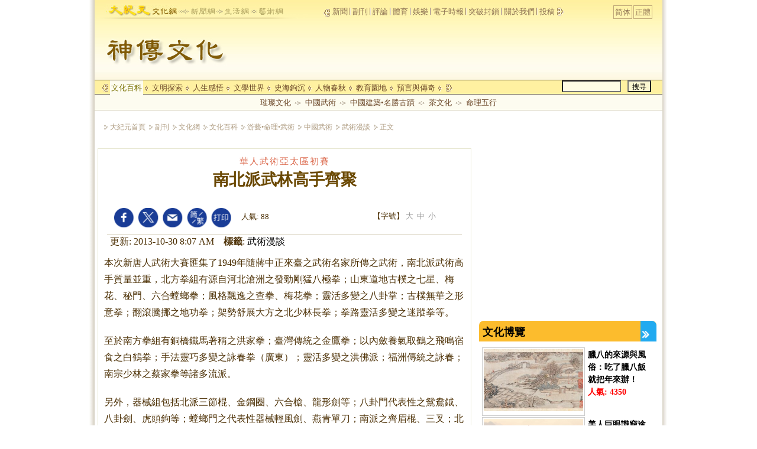

--- FILE ---
content_type: text/html; charset=UTF-8
request_url: https://www.epochtimes.com/b5/13/10/12/n3984880.htm
body_size: 22136
content:
<!DOCTYPE html>
<html lang="zh-Hant">
<head>
<meta charset="UTF-8">
<link rel="icon" href="/favicon.ico" type="image/x-icon">
<link rel="icon" href="/favicon-16x16.png" sizes="16x16" type="image/png">
<link rel="icon" href="/favicon-32x32.png" sizes="32x32" type="image/png">
<link rel="icon" href="/favicon-48x48.png" sizes="48x48" type="image/png">
<link rel="apple-touch-icon" sizes="120x120" href="/apple-touch-icon-120.png">
<link rel="apple-touch-icon" sizes="152x152" href="/apple-touch-icon-152.png">
<link rel="apple-touch-icon" sizes="180x180" href="/apple-touch-icon.png">
<link rel="icon" sizes="192x192" href="/android-icon-192x192.png">
<link rel="icon" sizes="512x512" href="/android-icon-512x512.png">
<link rel="manifest" href="/manifest.json">
<meta name="viewport" content="width=device-width, initial-scale=1">
<link rel="profile" href="http://gmpg.org/xfn/11">
<link rel="preconnect" href="https://www.googletagmanager.com">
<link rel="preconnect" href="https://cdn.cookielaw.org">
	<meta name="date" content="2013-10-30 8:07:15 AM" />
			<link rel="preload" as="image" href="https://i.epochtimes.com/assets/uploads/2013/10/1310112212352223.jpg">
	<title>南北派武林高手齊聚 | 武術漫談 | 大紀元</title>
<meta name='robots' content='index, follow' />
<meta name="description" content="(shown)2013新唐人電視臺主辦第四屆「全世界華人武術大賽」亞太區初賽，8月3日在臺灣臺灣大學綜合體育館舉行，匯集南北派武術高手質量並重，南、北拳法、器械組等比賽，參賽者老、中、青、幼均有，不乏歷屆武術大賽之入圍者、得獎主參與，更有鮮少出賽之資深教練與宗師級武術家共襄盛舉，一齊為弘揚中華文化貢獻心力。">
<meta property="og:locale" content="zh_TW" >
<meta property="og:site_name" content="大紀元 www.epochtimes.com" >
<meta property="article:publisher" content="https://www.facebook.com/djytimes">
<meta property="og:url" content="https://www.epochtimes.com/b5/13/10/12/n3984880.htm">
<meta property="og:type" content="article">
<meta property="og:title" content="南北派武林高手齊聚 | 武術漫談 | 大紀元">
<meta property="og:description" content="(shown)2013新唐人電視臺主辦第四屆「全世界華人武術大賽」亞太區初賽，8月3日在臺灣臺灣大學綜合體育館舉行，匯集南北派武術高手質量並重，南、北拳法、器械組等比賽，參賽者老、中、青、幼均有，不乏歷屆武術大賽之入圍者、得獎主參與，更有鮮少出賽之資深教練與宗師級武術家共襄盛舉，一齊為弘揚中華文化貢獻心力。">
<meta property="fb:page_id" content="1571885662850711">
<meta property="og:image" content="https://i.epochtimes.com/assets/uploads/2013/10/1310112212352223.jpg">
<meta property="twitter:site" content="大紀元 www.epochtimes.com" >
<meta property="twitter:domain" content="www.epochtimes.com" >
<meta name="twitter:title" content="南北派武林高手齊聚 | 武術漫談 | 大紀元">
<meta name="twitter:description" content="(shown)2013新唐人電視臺主辦第四屆「全世界華人武術大賽」亞太區初賽，8月3日在臺灣臺灣大學綜合體育館舉行，匯集南北派武術高手質量並重，南、北拳法、器械組等比賽，參賽者老、中、青、幼均有，不乏歷屆武術大賽之入圍者、得獎主參與，更有鮮少出賽之資深教練與宗師級武術家共襄盛舉，一齊為弘揚中華文化貢獻心力。">
<meta name="twitter:card" content="summary_large_image">
<meta name="twitter:image" content="https://i.epochtimes.com/assets/uploads/2013/10/1310112212352223.jpg">
<link rel='stylesheet' id='djy-style-css' href='https://www.epochtimes.com/assets/themes/djy/style.min.css?ver=20260123' type='text/css' media='all' />
<link rel='stylesheet' id='djy-culture-css-css' href='https://www.epochtimes.com/assets/themes/djy/css/culture.min.css?ver=20250801' type='text/css' media='all' />
<link rel='stylesheet' id='djy-print-css' href='https://www.epochtimes.com/assets/themes/djy/css/print.min.css?ver=20160303' type='text/css' media='print' />

<link rel="canonical" href="https://www.epochtimes.com/b5/13/10/12/n3984880.htm" />
<meta property="fb:pages" content="156786811025453" />
	<script>
		var djy_primary_category, djy_primary_cat_full, djy_user_id, djy_tag_ids, djy_tag_names_full, djy_post_id, djy_author_ids, djy_public_authors, djy_cat_ids, djy_cat_names_full, djy_term_ids, djy_term_names_full, djy_all_term_ids, djy_all_term_names_full, djy_domain, djy_ads_term_ids, djy_publish_date, djy_no_ads = false;
		var encoding = 'b5';
        function verifyStorage(){try{ localStorage.setItem('test',1);localStorage.removeItem('test');return 1;} catch(e) {return 0;}}
        var hasStorage = verifyStorage();
        if (hasStorage) {
            var preferred_lang = localStorage.getItem('preferred_lang');
            var href = window.location.href;
            if (preferred_lang && href.indexOf('/tag/') === -1 && href.indexOf('/authors/') === -1) {
                if (window.location.pathname === '/' && preferred_lang === 'gb') {
                    window.location.replace('/gb/');
                } else {
                    var current_lang = '/'+ (preferred_lang === 'b5' ? 'gb' : 'b5')+'/';
                    if (href.indexOf(current_lang) !== -1 && href.indexOf('/'+preferred_lang+'/') === -1) {
                        window.location.replace(href.replace(current_lang, '/'+preferred_lang+'/'));
                    }
                }
            }
        }
	djy_primary_category = '2301';
djy_primary_cat_full = '武術漫談-2301';
djy_user_id = '48';
djy_post_id = '3984880';
djy_tag_ids = '185941';
djy_tag_names_full = '武術漫談-185941';
djy_cat_ids = '1983,399,1121,2007,2301';
djy_cat_names_full = '中國武術-1983;副刊-399;文化百科-1121;文化網-2007;武術漫談-2301';
djy_term_ids = '14414,14518,4,6';
djy_term_names_full = '中國武術-14414;小頭條集錦-14518;要聞圖片-4;類別重點-6';
djy_all_term_ids = '1983,399,1121,2007,2301,14414,14518,4,6';
djy_all_term_names_full = '中國武術-1983;副刊-399;文化百科-1121;文化網-2007;武術漫談-2301;中國武術-14414;小頭條集錦-14518;要聞圖片-4;類別重點-6';
djy_ads_term_ids = '1983,399,1121,2007,2301,14414,14518,4,6';
djy_publish_date = '20131030';
	</script>
	
<script type="application/ld+json">
{"@context":"https:\/\/schema.org","@type":"BreadcrumbList","itemListElement":[{"@type":"ListItem","position":1,"name":"\u526f\u520a","item":"https:\/\/www.epochtimes.com\/b5\/nclife.htm"},{"@type":"ListItem","position":2,"name":"\u6587\u5316\u7db2","item":"https:\/\/www.epochtimes.com\/b5\/nsc2007.htm"},{"@type":"ListItem","position":3,"name":"\u6587\u5316\u767e\u79d1","item":"https:\/\/www.epochtimes.com\/b5\/nsc1121.htm"},{"@type":"ListItem","position":4,"name":"\u6e38\u85dd\u2022\u547d\u7406\u2022\u6b66\u8853","item":"https:\/\/www.epochtimes.com\/b5\/ncid1185978.htm"},{"@type":"ListItem","position":5,"name":"\u4e2d\u570b\u6b66\u8853","item":"https:\/\/www.epochtimes.com\/b5\/ncid1983.htm"},{"@type":"ListItem","position":6,"name":"\u6b66\u8853\u6f2b\u8ac7","item":"https:\/\/www.epochtimes.com\/b5\/ncid2301.htm"}]}
</script>

<script type="application/ld+json">
{"@context":"https:\/\/schema.org","@type":"NewsArticle","@id":"https:\/\/www.epochtimes.com\/b5\/13\/10\/12\/n3984880.htm\/#newsarticle","url":"https:\/\/www.epochtimes.com\/b5\/13\/10\/12\/n3984880.htm","mainEntityOfPage":"https:\/\/www.epochtimes.com\/b5\/13\/10\/12\/n3984880.htm","headline":"南北派武林高手齊聚","description":"(shown)2013新唐人電視臺主辦第四屆「全世界華人武術大賽」亞太區初賽，8月3日在臺灣臺灣大學綜合體育館舉行，匯集南北派武術高手質量並重，南、北拳法、器械組等比賽，參賽者老、中、青、幼均有，不乏歷屆武術大賽之入圍者、得獎主參與，更有鮮少出賽之資深教練與宗師級武術家共襄盛舉，一齊為弘揚中華文化貢...","keywords":"武術漫談","dateCreated":"2013-10-30T08:07:15Z","datePublished":"2013-10-30T08:07:15Z","dateModified":"2025-10-22T01:55:06Z","author":{"@type":"Person","name":"大紀元新聞網","description":"大紀元報導","image":""},"publisher":{"@type":"Organization","logo":{"@type":"ImageObject","url":"https:\/\/www.epochtimes.com\/assets\/themes\/djy\/images\/DJY-Web-Logo.png","width":"195","height":"80"},"name":"大紀元","sameAs":["https:\/\/www.facebook.com\/djytimes","https:\/\/x.com\/dajiyuan"]},"articleSection":"武術漫談","thumbnailUrl":"https:\/\/i.epochtimes.com\/assets\/uploads\/2013\/10\/1310112212352223.jpg","name":"南北派武林高手齊聚","wordCount":"1743","timeRequired":"418","mainEntity":{"@type":"WebPage","@id":"https:\/\/www.epochtimes.com\/b5\/13\/10\/12\/n3984880.htm"},"image":{"@type":"ImageObject","contentUrl":"https:\/\/i.epochtimes.com\/assets\/uploads\/2013\/10\/1310112212352223.jpg","url":"https:\/\/i.epochtimes.com\/assets\/uploads\/2013\/10\/1310112212352223.jpg","name":"<p>2013年新唐人第四屆「全世界華人武術大賽」亞太初賽評審主席李有甫。（攝影／陳柏州） <\/p>\n","height":"600","width":"400"},"isAccessibleForFree":"true","potentialAction":{"@type":"ReadAction","target":[{"@type":"EntryPoint","urlTemplate":"https:\/\/www.epochtimes.com\/b5\/13\/10\/12\/n3984880.htm"}]},"inLanguage":"zh-Hant","copyrightYear":"2026"}
</script>
<meta property="dable:item_id" content="3984880">
<meta property="dable:author" content="djy">
<link rel="amphtml" href="https://www.epochtimes.com/b5/13/10/12/n3984880.htm/amp" /><!--[if lt IE 9]>
     <script type="text/javascript" src="/assets/themes/djy/js/html5.js"></script>
     <link href="/assets/themes/djy/css/ie.css" rel="stylesheet" type="text/css" />
<![endif]-->
</head>
<link rel="preload" as="image" href="https://www.epochtimes.com/assets/themes/djy/images/cultural/pageTop1121.jpg" >
<body class="post-template-default single single-post postid-3984880 single-format-standard culture1 b5">
    <!-- Google tag (gtag.js) -->
    <script async src="https://www.googletagmanager.com/gtag/js?id=G-64JWG501SB"></script>
    <script>
        var ga4_para_obj = {};

        if (typeof(djy_user_id) != "undefined" && djy_user_id !== null) {
            ga4_para_obj.author_id = djy_user_id;
        }
        if (typeof(djy_public_authors) != "undefined" && djy_public_authors !== null) {
            ga4_para_obj.author_name = djy_public_authors;
        }
        if (typeof(djy_cat_ids) != "undefined" && djy_cat_ids !== null) {
            ga4_para_obj.category_ids = djy_cat_ids;
        }
        if (typeof(djy_all_term_names_full) != "undefined" && djy_all_term_names_full !== null) {
            ga4_para_obj.category_names = djy_all_term_names_full;
        }
        if (typeof(djy_primary_category) != "undefined" && djy_primary_category !== null) {
            ga4_para_obj.primary_category = djy_primary_cat_full;
        }
        if (typeof(djy_publish_date) != "undefined" && djy_publish_date !== null) {
            ga4_para_obj.publish_date = djy_publish_date;
        }
        if (typeof(djy_term_ids) != "undefined" && djy_term_ids !== null) {
            ga4_para_obj.term_ids = djy_term_ids;
        }
        ga4_para_obj.cookie_domain = '.epochtimes.com';

        window.dataLayer = window.dataLayer || [];
        function gtag(){dataLayer.push(arguments);}
        gtag('consent', 'default', {
            ad_storage: "granted",
            analytics_storage: "granted",
            functionality_storage: "granted",
            personalization_storage: "granted",
            security_storage: "granted",
            ad_user_data: "granted",
            ad_personalization: "granted"
        });// Override defaults to 'denied' for specific regions.
        gtag('consent', 'default', {
            ad_storage: 'denied',
            analytics_storage: 'denied',
            functionality_storage: 'denied',
            personalization_storage: 'denied',
            security_storage: 'denied',
            ad_user_data: 'denied',
            ad_personalization: 'denied',
            ad_user_personalization: 'denied',
            region: ['AT', 'BE', 'BG', 'HR', 'CY', 'CZ', 'DK', 'EE', 'FI', 'FR', 'DE', 'GR', 'HU', 'IE', 'IT', 'LV', 'LT', 'LU', 'MT', 'NL', 'PL', 'PT', 'RO', 'SK', 'SI', 'ES', 'SE', 'GB', 'CH']
        });


        var sent_pageview_status = 0;
        if (hasStorage) {
            //ATTN: in OneTrust: C0005 - social; C0003 - functional; C0002 - performance; C0004 - ads target; C0001 - basic that always active
            var currentGroups = localStorage.getItem('EpochOnetrustActiveGroups');
            if (currentGroups) {
                var performanceAuth = (currentGroups.indexOf('C0002') === -1) ? 'denied' : 'granted';
                var functionalAuth = (currentGroups.indexOf('C0003') === -1) ? 'denied' : 'granted';
                var targetingAuth = (currentGroups.indexOf('C0004') === -1) ? 'denied' : 'granted';

                gtag('consent', 'update', {
                    analytics_storage: performanceAuth,
                    personalization_storage: performanceAuth,
                    security_storage: performanceAuth,
                    functionality_storage: functionalAuth,
                    ad_storage: targetingAuth,
                    ad_user_data: targetingAuth,
                    ad_personalization: targetingAuth,
                    ad_user_personalization: targetingAuth
                });
                sent_pageview_status = 1;
            }
        }

        gtag('set', {'cookie_flags': 'SameSite=Lax;Secure'});
        gtag('set', 'send_page_view', false);
        gtag('js', new Date());
        gtag('config', 'G-64JWG501SB', ga4_para_obj);

        function sent_pageview_check() {
            if (sent_pageview_status < 3) {
                sent_pageview_status = 3;
                gtag('event', 'page_view', {
                    'page_title': document.title,
                    'page_location': window.location.href,
                    'page_path': window.location.pathname
                });
            }
        }
        if (sent_pageview_status == 1) {
            sent_pageview_check();
        }
        </script>
        <script src="https://cdn.cookielaw.org/scripttemplates/otSDKStub.js" data-document-language="true" type="text/javascript" charset="UTF-8" data-domain-script="018e5888-3113-7bbd-ad24-8a36ff0c5755" ></script>
        <script>
        function OptanonWrapper() {
            if (hasStorage && (localStorage.getItem('EpochOnetrustActiveGroups') !== OnetrustActiveGroups)) {
                localStorage.setItem('EpochOnetrustActiveGroups', OnetrustActiveGroups);
                window.location.reload();
            }
            sent_pageview_check();
        }

        // in case there was no callback
        setTimeout(function() {
            sent_pageview_check();
        }, 3000);
    </script>


	<script>
	var epochload = [];
	var slots =  new Array();
	function loadGTM(id) {
		(function(w,d,s,l,i){w[l]=w[l]||[];w[l].push({'gtm.start':new Date().getTime(),event:'gtm.js'});var f=d.getElementsByTagName(s)[0],j=d.createElement(s),dl=l!='dataLayer'?'&l='+l:'';
			j.async=true;j.src='//www.googletagmanager.com/gtm.js?id='+i+dl;f.parentNode.insertBefore(j,f);})(window,document,'script','dataLayer', id);
	}
		</script>
	<noscript><iframe src="//www.googletagmanager.com/ns.html?id=GTM-WHM2XS" height="0" width="0" style="display:none;visibility:hidden"></iframe></noscript>
	<script>
	if (document.getElementsByClassName('archive tag').length > 0) {
		setTimeout(function() {
			loadGTM('GTM-WHM2XS');
		}, 3000);
	} else {
		loadGTM('GTM-WHM2XS');
	}
	</script>
    <script class="optanon-category-C0002-C0004" type="text/plain" src="https://btloader.com/tag?o=5755245557186560&upapi=true" async></script>
	<style>
#hdbigcat {
	background: rgba(0, 0, 0, 0) url("https://www.epochtimes.com/assets/themes/djy/images/cultural/pageTop1121.jpg") no-repeat scroll left top;
}
</style>
<div id="wrap2007">
	<div id="page2007">
		<header>
			<div id="hdbigcat" class="container_12  top2007">
										<div class="large-5 medium-5 small-12 column">
							<div class="links">
									<!--  <a href="//nsc2007.htm" class="wenhualink" target="_blank"></a>-->
									<a class="dajiyuanlink" href="https://www.epochtimes.com">epochtimes</a>
									<a class="wenhualink" href="/b5/nsc2007.htm">culture</a>
									<a class="newslink" href="/b5/">news</a>
									<a target="_blank" class="shenghuolink" href="/b5/nsc435.htm">life</a>
									<a target="_blank" class="yishulink" href="/b5/nsc985.htm">arts</a>
							</div>
						</div>
								<div class="grid_7">
	   				<div class="nav1">
						<div class="style13">
							<img class="imgmiddle" src="https://www.epochtimes.com/assets/themes/djy/images/cultural/icon_L.gif" alt="left cloud">
							<a target="_blank" href="https://www.epochtimes.com">新聞</a> <img class="imgbottom" src="https://www.epochtimes.com/assets/themes/djy/images/cultural/ll.gif" alt="divider">
							<a target="_blank" href="/b5/nclife.htm">副刊</a> <img class="imgbottom" src="https://www.epochtimes.com/assets/themes/djy/images/cultural/ll.gif" alt="divider">
							<a target="_blank" href="/b5/nccomment.htm">評論</a> <img class="imgbottom" src="https://www.epochtimes.com/assets/themes/djy/images/cultural/ll.gif" alt="divider">
							<a target="_blank" href="/b5/ncsports.htm">體育</a> <img class="imgbottom" src="https://www.epochtimes.com/assets/themes/djy/images/cultural/ll.gif" alt="divider">
							<a target="_blank" href="/b5/ncyule.htm">娛樂</a> <img class="imgbottom" src="https://www.epochtimes.com/assets/themes/djy/images/cultural/ll.gif" alt="divider">
							<a target="_blank" href="https://epaper.epochtimes.com">電子時報</a> <img class="imgbottom" src="https://www.epochtimes.com/assets/themes/djy/images/cultural/ll.gif" alt="divider">
							<a target="_blank" href="/b5/nf2852.htm">突破封鎖</a> <img class="imgbottom" src="https://www.epochtimes.com/assets/themes/djy/images/cultural/ll.gif" alt="divider">
							<a target="_blank" href="/b5/about-djy.htm">關於我們</a> <img class="imgbottom" src="https://www.epochtimes.com/assets/themes/djy/images/cultural/ll.gif" alt="divider">
							<a target="_blank" href="https://tougao.epochtimes.com/tougao_b5.php">投稿 </a>
							<img class="imgbottom" src="https://www.epochtimes.com/assets/themes/djy/images/cultural/icon_R.gif" alt="right cloud">
						</div>
					</div>
					<div class="zhjian">
						<div id="login_wrapper" class="zhjian_item"></div>
						<div class="zhjian_item fontborder style13">
				 			<a href="https://www.epochtimes.com/b5/ncid2301.htm"> 正體 </a>
						</div>
						<div class="zhjian_item fontborder style13">
				 			<a href="https://www.epochtimes.com/gb/ncid2301.htm"> 简体 </a>
						</div>
						<div class="clear"></div>
					</div>
				</div>
				<div class="clear"></div>
	   							        <div id="top728ad">
				           <div class="adshow728" id="culture_topad728">

				        		<div class="clear"></div>
				      		</div>
				      	</div>
	  						</div>
		</header>
<div  class="container_16">
	<div id="menulist">
		<div class="grid_13">
		<div class="clear"></div>
		<table class="style4">
   		<tbody><tr>
				<td><img class="imgbottom" src="https://www.epochtimes.com/assets/themes/djy/images/cultural/icon_L.gif" alt="culture left cloud"></td>
									 <td class="match"><a href="/b5/nsc1121.htm">文化百科</a></td>
					 							<td><img class="imgmiddle" src="https://www.epochtimes.com/assets/themes/djy/images/cultural/mid.gif" alt="middle divider"></td>
			 	 					 <td ><a href="/b5/nsc1053.htm">文明探索</a></td>
					 							<td><img class="imgmiddle" src="https://www.epochtimes.com/assets/themes/djy/images/cultural/mid.gif" alt="middle divider"></td>
			 	 					 <td ><a href="/b5/nsc1092.htm">人生感悟</a></td>
					 							<td><img class="imgmiddle" src="https://www.epochtimes.com/assets/themes/djy/images/cultural/mid.gif" alt="middle divider"></td>
			 	 					 <td ><a href="/b5/nsc924.htm">文學世界</a></td>
					 							<td><img class="imgmiddle" src="https://www.epochtimes.com/assets/themes/djy/images/cultural/mid.gif" alt="middle divider"></td>
			 	 					 <td ><a href="/b5/nsc975.htm">史海鉤沉</a></td>
					 							<td><img class="imgmiddle" src="https://www.epochtimes.com/assets/themes/djy/images/cultural/mid.gif" alt="middle divider"></td>
			 	 					 <td ><a href="/b5/nsc1003.htm">人物春秋</a></td>
					 							<td><img class="imgmiddle" src="https://www.epochtimes.com/assets/themes/djy/images/cultural/mid.gif" alt="middle divider"></td>
			 	 					 <td ><a href="/b5/nsc977.htm">教育園地</a></td>
					 							<td><img class="imgmiddle" src="https://www.epochtimes.com/assets/themes/djy/images/cultural/mid.gif" alt="middle divider"></td>
			 	 					 <td ><a href="/b5/nsc1054.htm">預言與傳奇</a></td>
					 							<td><img class="imgmiddle" src="https://www.epochtimes.com/assets/themes/djy/images/cultural/mid.gif" alt="middle divider"></td>
			 	 				<td><img class="imgbottom" src="https://www.epochtimes.com/assets/themes/djy/images/cultural/icon_R.gif" alt="culture right cloud"></td>
   		</tr>
   	</tbody>
		</table>
		<div class="clear"></div>
		</div>
		<div class="grid_3">
		<div class="alignright cultureform" name = "cultureform">
			<form action="https://www.epochtimes.com/b5/search.htm" method="post" target="_blank" name="form1">
				<input type="hidden" name="encoding" value="b5">
				<input type="text" role="search" class="btnstyle2" style="width:100px" name="q">
				<input type="submit" value="搜寻" class="btnstyle3" name="Submit">
			</form>
		</div>
		</div>
		<div class="clear"></div>
	</div>
</div>

<div class="container_16">
	<div class="submenu  matchshow " >
        <table class="style4">
            <tbody>
            <tr>
				                        <td class="sb1">
                            <div>
                                <a href="/b5/ncid1982.htm">璀璨文化</a>
                                <ul>
                                                                                    <li class="sb2 first"><a
                                                            href="/b5/ncid2326.htm">文化漫談</a>
                                                </li>
                                                                                            <li class="sb2"><a
                                                            href="/b5/ncid2327.htm">神傳漢字</a>
                                                </li>
                                                                                            <li class="sb2"><a
                                                            href="/b5/ncid2328.htm">文化典故</a>
                                                </li>
                                                                                            <li class="sb2"><a
                                                            href="/b5/ncid2322.htm">節日．節氣</a>
                                                </li>
                                                                                            <li class="sb2"><a
                                                            href="/b5/ncid2323.htm">服飾刺繡</a>
                                                </li>
                                                                                            <li class="sb2"><a
                                                            href="/b5/ncid2324.htm">民俗采風</a>
                                                </li>
                                            
                                </ul>
                            </div>
                        </td>
                                            <td><img class="imgbase" src="https://www.epochtimes.com/assets/themes/djy/images/cultural/mid2.gif"
                                     alt="middle diamond divider"></td>
                                                <td class="sb1">
                            <div>
                                <a href="/b5/ncid1983.htm">中國武術</a>
                                <ul>
                                                                                    <li class="sb2 first"><a
                                                            href="/b5/ncid2301.htm">武術漫談</a>
                                                </li>
                                                                                            <li class="sb2"><a
                                                            href="/b5/ncid2063.htm">武術概論 </a>
                                                </li>
                                                                                            <li class="sb2"><a
                                                            href="/b5/ncid2065.htm">武德武規 </a>
                                                </li>
                                                                                            <li class="sb2"><a
                                                            href="/b5/ncid2066.htm">基本套路 </a>
                                                </li>
                                                                                            <li class="sb2"><a
                                                            href="/b5/ncid2067.htm">武術名家</a>
                                                </li>
                                            
                                </ul>
                            </div>
                        </td>
                                            <td><img class="imgbase" src="https://www.epochtimes.com/assets/themes/djy/images/cultural/mid2.gif"
                                     alt="middle diamond divider"></td>
                                                <td class="sb1">
                            <div>
                                <a href="/b5/ncid1981.htm">中國建築•名勝古蹟</a>
                                <ul>
                                                                                    <li class="sb2 first"><a
                                                            href="/b5/ncid2053.htm">中國宮殿陵寢</a>
                                                </li>
                                                                                            <li class="sb2"><a
                                                            href="/b5/ncid2054.htm">傳統民俗文物</a>
                                                </li>
                                                                                            <li class="sb2"><a
                                                            href="/b5/ncid2300.htm">奇石珍玩</a>
                                                </li>
                                                                                            <li class="sb2"><a
                                                            href="/b5/ncid2055.htm">名山名寺石窟</a>
                                                </li>
                                                                                            <li class="sb2"><a
                                                            href="/b5/ncid2059.htm">中國園林名築</a>
                                                </li>
                                                                                            <li class="sb2"><a
                                                            href="/b5/ncid2062.htm">中國古代工程</a>
                                                </li>
                                            
                                </ul>
                            </div>
                        </td>
                                            <td><img class="imgbase" src="https://www.epochtimes.com/assets/themes/djy/images/cultural/mid2.gif"
                                     alt="middle diamond divider"></td>
                                                <td class="sb1">
                            <div>
                                <a href="/b5/ncid1986.htm">茶文化</a>
                                <ul>
                                                                                    <li class="sb2 first"><a
                                                            href="/b5/ncid2074.htm">中國名茶</a>
                                                </li>
                                                                                            <li class="sb2"><a
                                                            href="/b5/ncid2075.htm">茶仙茶道</a>
                                                </li>
                                                                                            <li class="sb2"><a
                                                            href="/b5/ncid2077.htm">文人茶趣</a>
                                                </li>
                                                                                            <li class="sb2"><a
                                                            href="/b5/ncid2081.htm">茶具茶泉</a>
                                                </li>
                                                                                            <li class="sb2"><a
                                                            href="/b5/ncid2078.htm">茶史茶俗</a>
                                                </li>
                                            
                                </ul>
                            </div>
                        </td>
                                            <td><img class="imgbase" src="https://www.epochtimes.com/assets/themes/djy/images/cultural/mid2.gif"
                                     alt="middle diamond divider"></td>
                                                <td class="sb1">
                            <div>
                                <a href="/b5/ncid1985.htm">命理五行</a>
                                <ul>
                                                                                    <li class="sb2 first"><a
                                                            href="/b5/ncid2151.htm">周易八卦</a>
                                                </li>
                                                                                            <li class="sb2"><a
                                                            href="/b5/ncid2297.htm">風水測字</a>
                                                </li>
                                                                                            <li class="sb2"><a
                                                            href="/b5/ncid2310.htm">八字命理</a>
                                                </li>
                                                                                            <li class="sb2"><a
                                                            href="/b5/ncid2311.htm">姓名起名</a>
                                                </li>
                                            
                                </ul>
                            </div>
                        </td>
                			</tr>
			<div class="clear"></div>
		</tbody></table>
		<div class="clear"></div>
		</div>
</div><div class="show-for-medium-up" id="breadcrumb">
	<div class="large-12 medium-12 small-12 column">
	<span class="style16"><img src="https://www.epochtimes.com/assets/themes/djy/images/cultural/mid3.gif"><a href = "/b5/" target="blank">大紀元首頁</a><img src="https://www.epochtimes.com/assets/themes/djy/images/cultural/mid3.gif" alt="culture triangle divider"><a target="_blank" class="breadcrumbs textLink" href="https://www.epochtimes.com/b5/nclife.htm">副刊</a><img src="https://www.epochtimes.com/assets/themes/djy/images/cultural/mid3.gif" alt="culture triangle divider"><a target="_blank" class="breadcrumbs textLink" href="https://www.epochtimes.com/b5/nsc2007.htm">文化網</a><img src="https://www.epochtimes.com/assets/themes/djy/images/cultural/mid3.gif" alt="culture triangle divider"><a target="_blank" class="breadcrumbs textLink" href="https://www.epochtimes.com/b5/nsc1121.htm">文化百科</a><img src="https://www.epochtimes.com/assets/themes/djy/images/cultural/mid3.gif" alt="culture triangle divider"><a target="_blank" class="breadcrumbs textLink" href="https://www.epochtimes.com/b5/ncid1185978.htm">游藝•命理•武術</a><img src="https://www.epochtimes.com/assets/themes/djy/images/cultural/mid3.gif" alt="culture triangle divider"><a target="_blank" class="breadcrumbs textLink" href="https://www.epochtimes.com/b5/ncid1983.htm">中國武術</a><img src="https://www.epochtimes.com/assets/themes/djy/images/cultural/mid3.gif" alt="culture triangle divider"><a target="_blank" class="breadcrumbs textLink" href="https://www.epochtimes.com/b5/ncid2301.htm">武術漫談</a><img src="https://www.epochtimes.com/assets/themes/djy/images/cultural/mid3.gif" alt="culture triangle divider"><span class="current">正文</span></span>	</div>
</div>

<div id="artbd" class="row large-12">
		<article class="large-8 medium-8 small-12 column">
		<div class="column" id="artbody" itemprop="articleBody">
			<div class="whitebg">
				<div class="column">
					<div class="arttop mbottom20">
						
						<div class="toptitle">華人武術亞太區初賽</div><h1 class="title">南北派武林高手齊聚</h1>					</div>
					<header role="heading" aria-labelledby="topbar">
						<div class="large-12 medium-12 small-12 columns articleBodyTopBar" id="topbar">
							<div id="topbar" class="large-12 medium-12 small-12 columns articleBodyTopBar">
								<div id="v2015_share" class="large-9 medium-9 small-12 column">
									<a href="https://www.facebook.com/sharer/sharer.php?u=https://www.epochtimes.com/b5/13/10/12/n3984880.htm" class="facebook-round icons" target="_blank">&nbsp;</a>
									<a href="https://twitter.com/intent/tweet?text=%E5%8D%97%E5%8C%97%E6%B4%BE%E6%AD%A6%E6%9E%97%E9%AB%98%E6%89%8B%E9%BD%8A%E8%81%9A&amp;via=dajiyuan&amp;url=https://www.epochtimes.com/b5/13/10/12/n3984880.htm" class="twitter-round icons" target="_blank">&nbsp;</a>
									<a class="email-round icons" displaytext="Email" href="mailto:?subject=%E5%8D%97%E5%8C%97%E6%B4%BE%E6%AD%A6%E6%9E%97%E9%AB%98%E6%89%8B%E9%BD%8A%E8%81%9A&body=%E5%8D%97%E5%8C%97%E6%B4%BE%E6%AD%A6%E6%9E%97%E9%AB%98%E6%89%8B%E9%BD%8A%E8%81%9A%20https://www.epochtimes.com/b5/13/10/12/n3984880.htm" target="_top">&nbsp;</a>
									<span class="stButton">
										<span class="stLarge ">
											<a href="https://www.epochtimes.com/gb/13/10/12/n3984880.htm" class="djy-fonts icons">font</a>
										</span>
									</span>
									<span class="stButton">
										<span class="stLarge ">
											<a href="#Print" onclick="window.print(); return false;" class="story_function djy-print icons" rel="nofollow" target="_blank">print</a>
										</span>
									</span>
																				<span class="stButton">
											<span class="pageview">人氣: 88</span>
										</span>
																			</div>

								<div class="large-3 medium-3 small-12 column">
									【字號】
									<a href="#" onclick="changeArticleFont('b');return false;" style="color: rgb(153, 153, 153);">大</a>&nbsp;
									<a href="#" onclick="changeArticleFont('m');return false;" style="color: rgb(153, 153, 153);">中</a>&nbsp;
									<a class="textLink" href="#" onclick="changeArticleFont('s');return false;" style="color: rgb(153, 153, 153);">小</a>
								</div>
							</div>
							<div class="clear"></div>
						</div>
						<div class="mbottom10 large-12 medium-12 small-12 columns">
							<time datetime="2025-10-22T01:55:06+08:00">
								更新: 2013-10-30 8:07 AM							</time>&nbsp;&nbsp;
							<span style="font-weight: bold;">標籤</span>:
								<span style="display:none;">tags:</span>
								<a href="https://www.epochtimes.com/b5/tag/%e6%ad%a6%e8%a1%93%e6%bc%ab%e8%ab%87.html" rel="tag">武術漫談</a>						</div>
					</header>
				</div>
				<!-- article content begin -->
				<p>本次新唐人武術大賽匯集了1949年隨蔣中正來臺之武術名家所傳之武術，南北派武術高手質量並重，北方拳組有源自河北滄洲之發勁剛猛八極拳；山東道地古樸之七星、梅花、秘門、六合螳螂拳；風格飄逸之查拳、梅花拳；靈活多變之八卦掌；古樸無華之形意拳；翻滾騰挪之地功拳；架勢舒展大方之北少林長拳；拳路靈活多變之迷蹤拳等。</p>
<p>至於南方拳組有銅橋鐵馬著稱之洪家拳；臺灣傳統之金鷹拳；以內斂養氣取鶴之飛鳴宿食之白鶴拳；手法靈巧多變之詠春拳（廣東）；靈活多變之洪佛派；福洲傳統之詠春；南宗少林之蔡家拳等諸多流派。</p>
<p>另外，器械組包括北派三節棍、金鋼圈、六合槍、龍形劍等；八卦門代表性之鴛鴦鉞、八卦劍、虎頭鉤等；螳螂門之代表性器械輕風劍、燕青單刀；南派之齊眉棍、三叉；北少林之八卦單刀、七星單刀、盤龍棍；北南派之春秋大刀等著名套路。</p>
<p><b>全世界華人武術大賽強調武德</b></p>
<p>武術大賽亞太區初賽歷經六個小時的競賽，共有52名亞太區武術好手入圍。評審委員主席武術大師、中醫博士李有甫表示，新唐人舉辦全世界華人武術大賽以來一直強調武德，如果執政、當官的人沒有政德，這個國家就要倒楣、淪喪，「所以我們提倡武德，可以帶動整體的社會美好，而且習武之人武德高尚，你的武藝一定高深。」</p>
<p>李有甫也給選手建議，如果要練武術，最好是抓住一門提高精深，「我們是為了大家好，要想提高學傳統武術，就必須恢復傳統武術本來的面目。」</p>
<p><b>傳統武術與新武術的區別</b></p>
<p>
							 <br />評委楊龍飛提到傳統武術與新武術區別，「很多練新武術的到30歲後就放棄了，因為對人體結構有損害；而傳統武術的大師年紀大了，但行走坐臥都非常自如，非常健康長壽。」他說，這是因為中華神傳文化貫穿天地到人，傳統武術有歷史和文化在裡面，但新武術沒有這些東西。</p>
<p>許多武術名家像是擒拿大師沈茂惠、螳螂拳名家蘇昱彰、施正中、精武迷蹤拳名家霍潔泉、北少林名家唐克杰、詠春名家楊文旗、大內八極拳大師金立言、洪拳名家張克治、中國摔跤名家郭慎、北派武術名家徐紀等，也特地前來觀賽。擒拿名家沈茂惠說：「武術是我們中華民族固有的文化，固有的國粹。做人，練武術之人，更要講武德。」</p>
<p>閃電手、螳螂拳名家蘇昱彰表示，練新武術身體很容易受傷，裡面的動作不適合傳統武術的要求。他說，新唐人用傳統武術來號召，「這應該很好，希望能繼續辦，因為這種傳統武術的比賽，在世界上已經很少了，有膽量敢來辦這個的已經很少了。」</p>
<p>曾任中華武術代表隊執行總教練，中華民國教育部頒發五次國光體育獎章的螳螂拳專家施正中表示，新唐人主辦的武術大賽對於中華文化貢獻很大，期待有更多人共同參與保護中華武術的活動，讓中華文化能延續到永遠。 </p>
<p>大龍少林洪拳總館長張克治表示，首次前來觀賞新唐人主辦的武術大賽，內心的感動非筆墨可以形容，目前不管在臺灣或是全世界的武術大賽，找不到像新唐人這麼用心維護與宣揚傳統武術的主辦單位。徒子徒孫遍布全世界的張克治說：「我已經教50年的功夫，有六代的弟子，原本想漸漸退下來，但是看了今天的比賽，又重新燃起我漸漸式微的鬥志，我要東山再起。」</p>
<p>對於臺灣的家長比較希望孩子拚學業，只重視課業不重視武術，詠春拳名家楊文旗表示，練傳統武術除了強身之外，也會比較冷靜、清醒有智慧，像他的孩子跟人相處講話很客氣，學業也都讀到碩士、博士。他提到新唐人大賽是世界級的比賽，每次舉辦都有來參加。</p>
<p>擔任蔣中正、嚴家淦、蔣經國、李登輝四任總統侍衛的八極拳技擊教官金立言的弟子劉文和、劉尚朋父子倆，曾分別在全世界華人武術大賽摘銀奪銅，今年他們在初賽均入圍，劉文和表示，去過紐約看了各家好手，才知道天地之廣，讓他體會到「傳統武術是具備良善、品德的，也是值得追求的人生一門大功課，希望把所學傳承下去。」</p>
<p>
							 <br />南方拳、男子拳術組入圍選手林志杰，曾榮獲全世界華人武術大賽男子組兵器類亞軍，「我們練武講究武德的教育，也要教練武的小孩子，你技藝再高但要更謙虛，練武不是用來打架的。」他說，假設今天你贏了，不代表永遠不會被打敗，而應該是跟自己挑戰。「傳統武術有找自己缺點，向內去修、提升自己的內涵。」</p>
<p>本文轉自第338期【新紀元週刊】「文化．藝術」欄目<br /><a href="https://mag.epochtimes.com/b5/288/11065.htm%20" target="_blank" rel="nofollow noopener noreferrer"> https://mag.epochtimes.com/b5/288/11065.htm </a></p>
<p><a href="https://mag.epochtimes.com/pdfmag/home.html" rel="nofollow noopener noreferrer"><font color="blue"><b>新紀元雜誌PDF版訂閱(52期10美元)</b></font></a></p>
<span id="epoch_socail_span"></span><script type="text/javascript">
                var scripts_to_load = [];
                var contentObj = document.getElementById("epoch_socail_span").parentElement;
                var iframes = contentObj.querySelectorAll("iframe"); 
                if (hasStorage && localStorage.getItem("EpochOnetrustActiveGroups").indexOf("C0005") > -1) {
                    if (iframes.length > 0) {
                        iframes.forEach(function(iframe) {
                            var dataSrc = iframe.getAttribute("data2-src");
                            if (dataSrc) {
                                iframe.setAttribute("src", dataSrc);
                                iframe.removeAttribute("data2-src");
                            }
                        });
                    }
                    
                    var fvIframe = document.querySelector(".video_fit_container iframe");
                    if (fvIframe !== null) {
                        var srcURL = fvIframe.getAttribute("data2-src");
                        if (srcURL !== null && typeof srcURL !== "undefined" && srcURL.length > 0) {
                            fvIframe.setAttribute("src", srcURL);
                            fvIframe.removeAttribute("data2-src");
                        }
                    }
                } else {
                    var atag = "<a href='javascript:void(0);' class='open_one_trust_setting'>";
                    var hint = (encoding === "gb" ? ("(根据用户设置，社交媒体服务已被過濾。要显示内容，请"+ atag +"允许</a>社交媒体cookie。)") : ("(根據用戶設置，社交媒体服务已被过滤。要顯示內容，請"+ atag +"允許</a>社交媒体cookie。)"));
                    if (iframes.length > 0) {
                        for (var i = 0; i < iframes.length; i++) {
                            iframes[i].height = 30;
                            var parent = iframes[i].parentElement;
                            var iTag = document.createElement("i");
                            iTag.innerHTML = hint;
                            parent.insertBefore(iTag, iframes[i].nextSibling);
                        }
                    }
                    var tweets = document.querySelectorAll("blockquote.twitter-tweet");
                    if (tweets.length > 0) {
                        for (var i = 0; i < tweets.length; i++) {
                            var iTag = document.createElement("i");
                            iTag.innerHTML = hint;
                            tweets[i].appendChild(iTag);
                        }
                    }
                    var fvIframe = document.querySelector(".video_fit_container iframe");
                    if (fvIframe !== null) {
                        var iTag = document.createElement("i");
                        iTag.innerHTML = hint;
                        var parent = fvIframe.parentElement.parentNode;
                        if (parent) {
                            parent.insertBefore(iTag, fvIframe.parentElement.nextSibling);
                        }
                    }
                }
	    </script>				<!-- article content end -->
			</div>
		</div>
		<div class="clear"></div>

		<div id="below_article_ad"></div>

		<div class="article_bottom column" id="v2015_content_bottom">
			<div id="below_article_share" class="newinfoall">
				<div class="new_social_icon clear-fix">
					<ul>
						<li class="facebook">
							<a href="https://www.facebook.com/sharer/sharer.php?u=https://www.epochtimes.com/b5/13/10/12/n3984880.htm" target="_blank">
								<span class="fb icon"></span>
								<span class="text1">分享至</span>
								<span class="text2">Facebook</span>
							</a>
						</li>
						<li class="twitter">
							<a href="https://twitter.com/intent/tweet?text=%E5%8D%97%E5%8C%97%E6%B4%BE%E6%AD%A6%E6%9E%97%E9%AB%98%E6%89%8B%E9%BD%8A%E8%81%9A&amp;via=dajiyuan&amp;url=https://www.epochtimes.com/b5/13/10/12/n3984880.htm" target="_blank">
								<span class="text1">分享至</span>
								<span class="text2">X</span>
							</a>
						</li>
					</ul>
				</div>

			</div>

			<div style="margin:20px 0;border-top:1px dashed #ccc;padding-top:10px;" class="large-12 medium-12 small-12 column">
				<div id="baoliao_box">
					如果您有新聞線索或資料給大紀元，請進入<a class="tougaolink" href="https://tougao.epochtimes.com/tougao_b5.php"  target="_blank">安全投稿爆料平台。</a>
				</div>
			</div>
		</div>
		<div class="clear"></div>
	</article>

						<div class="large-4 medium-4 small-12 column right">

				<aside class="sidebar">
	<div id="sidebar_top">
		<div class="mtop10 column right_ad">
			<div class="adshow300" data-cb-ad-id='right-1' id="right_top_1">

			</div>
		</div>
	</div>
	
		<div class="column" id="box_2007">
			<div id="header_2007">
				<div class="box_header">
					<div class="small-10 large-10 column">
						<span class="icons news2-icon">
							<a href="/b5/nsc2007.htm">
								<font>文化博覽</font></a>
						</span>
					</div>
					<div class="small-1 large-1 column right">
						<a href="/b5/nsc2007.htm"><span class="icons more-icon"></span></a>
					</div>
				</div>
			</div>
			<div class="clear"></div>
			<div class="imglist mtop10 anc">
							<div id="native_right"></div>
							<ul>
														<li id="imglist-2007-0" class="columns">
											<div class="imgbox">
												<a href="https://www.epochtimes.com/b5/18/1/23/n10079917.htm" title="臘八的來源與風俗：吃了臘八飯就把年來辦！">
													<img width="320" height="200" src="/assets/themes/djy/images/white.png" data-src="https://i.epochtimes.com/assets/uploads/2025/08/id14463110-K2A001285N000000012PAA-320x200.jpg" class="lazy attachment-djy_320_200 size-djy_320_200 wp-post-image" alt="" 0="174" decoding="async" loading="lazy" /><noscript><img width="320" height="200" src="https://i.epochtimes.com/assets/uploads/2025/08/id14463110-K2A001285N000000012PAA-320x200.jpg" class="attachment-djy_320_200 size-djy_320_200 wp-post-image" alt="" 0="174" decoding="async" loading="lazy" /></noscript>												</a>
											</div>
											<div class="titlebox">
												<a href="https://www.epochtimes.com/b5/18/1/23/n10079917.htm" title="臘八的來源與風俗：吃了臘八飯就把年來辦！">
													臘八的來源與風俗：吃了臘八飯就把年來辦！</a>
													<br><small><span class="icons2 renqi-icon"></span><font color="red">人氣: 4350</font></small>
											</div>
										</li>	
																			<li id="imglist-2007-0" class="columns">
											<div class="imgbox">
												<a href="https://www.epochtimes.com/b5/15/6/19/n4461035.htm" title="美人巨眼識窮途——讀《虯髯客傳》之紅拂女(上)">
													<img width="320" height="200" src="/assets/themes/djy/images/white.png" data-src="https://i.epochtimes.com/assets/uploads/2015/06/id14455118-6f81f1bc92e39ecda7ffa96f4dbc6418-320x200.jpg" class="lazy attachment-djy_320_200 size-djy_320_200 wp-post-image" alt="虯髯客,紅拂女,李靖,風塵三俠" 0="174" decoding="async" loading="lazy" /><noscript><img width="320" height="200" src="https://i.epochtimes.com/assets/uploads/2015/06/id14455118-6f81f1bc92e39ecda7ffa96f4dbc6418-320x200.jpg" class="attachment-djy_320_200 size-djy_320_200 wp-post-image" alt="虯髯客,紅拂女,李靖,風塵三俠" 0="174" decoding="async" loading="lazy" /></noscript>												</a>
											</div>
											<div class="titlebox">
												<a href="https://www.epochtimes.com/b5/15/6/19/n4461035.htm" title="美人巨眼識窮途——讀《虯髯客傳》之紅拂女(上)">
													美人巨眼識窮途——讀《虯髯客傳》之紅拂女(上)</a>
													<br><small><span class="icons2 renqi-icon"></span><font color="red">人氣: 2721</font></small>
											</div>
										</li>	
																			<li id="imglist-2007-0" class="columns">
											<div class="imgbox">
												<a href="https://www.epochtimes.com/b5/15/6/23/n4464215.htm" title="聞道長安似弈棋——讀《虯髯客傳》之虯髯客(下)">
													<img width="320" height="200" src="/assets/themes/djy/images/white.png" data-src="https://i.epochtimes.com/assets/uploads/2015/06/id14455118-6f81f1bc92e39ecda7ffa96f4dbc6418-320x200.jpg" class="lazy attachment-djy_320_200 size-djy_320_200 wp-post-image" alt="虯髯客,紅拂女,李靖,風塵三俠" 0="174" decoding="async" loading="lazy" /><noscript><img width="320" height="200" src="https://i.epochtimes.com/assets/uploads/2015/06/id14455118-6f81f1bc92e39ecda7ffa96f4dbc6418-320x200.jpg" class="attachment-djy_320_200 size-djy_320_200 wp-post-image" alt="虯髯客,紅拂女,李靖,風塵三俠" 0="174" decoding="async" loading="lazy" /></noscript>												</a>
											</div>
											<div class="titlebox">
												<a href="https://www.epochtimes.com/b5/15/6/23/n4464215.htm" title="聞道長安似弈棋——讀《虯髯客傳》之虯髯客(下)">
													聞道長安似弈棋——讀《虯髯客傳》之虯髯客(下)</a>
													<br><small><span class="icons2 renqi-icon"></span><font color="red">人氣: 1058</font></small>
											</div>
										</li>	
																			<li id="imglist-2007-0" class="columns">
											<div class="imgbox">
												<a href="https://www.epochtimes.com/b5/6/1/28/n1205588.htm" title="莫扎特——神的寵兒曾來人間">
													<img width="320" height="200" src="/assets/themes/djy/images/white.png" data-src="https://i.epochtimes.com/assets/uploads/2022/07/id13772167-shutterstock_1477004672-320x200.jpg" class="lazy attachment-djy_320_200 size-djy_320_200 wp-post-image" alt="" 0="174" decoding="async" loading="lazy" /><noscript><img width="320" height="200" src="https://i.epochtimes.com/assets/uploads/2022/07/id13772167-shutterstock_1477004672-320x200.jpg" class="attachment-djy_320_200 size-djy_320_200 wp-post-image" alt="" 0="174" decoding="async" loading="lazy" /></noscript>												</a>
											</div>
											<div class="titlebox">
												<a href="https://www.epochtimes.com/b5/6/1/28/n1205588.htm" title="莫扎特——神的寵兒曾來人間">
													莫扎特——神的寵兒曾來人間</a>
													<br><small><span class="icons2 renqi-icon"></span><font color="red">人氣: 787</font></small>
											</div>
										</li>	
																			<li id="imglist-2007-0" class="columns">
											<div class="imgbox">
												<a href="https://www.epochtimes.com/b5/11/8/2/n3332566.htm" title="守信重義 等到遲來的好姻緣">
													<img width="320" height="200" src="/assets/themes/djy/images/white.png" data-src="https://i.epochtimes.com/assets/uploads/2025/12/id14664262-Suzhou_ming_wedding_2-320x200.jpg" class="lazy attachment-djy_320_200 size-djy_320_200 wp-post-image" alt="​明代蘇州婚禮，出自蘇州市景商業圖冊。（公有領域）" 0="174" decoding="async" loading="lazy" /><noscript><img width="320" height="200" src="https://i.epochtimes.com/assets/uploads/2025/12/id14664262-Suzhou_ming_wedding_2-320x200.jpg" class="attachment-djy_320_200 size-djy_320_200 wp-post-image" alt="​明代蘇州婚禮，出自蘇州市景商業圖冊。（公有領域）" 0="174" decoding="async" loading="lazy" /></noscript>												</a>
											</div>
											<div class="titlebox">
												<a href="https://www.epochtimes.com/b5/11/8/2/n3332566.htm" title="守信重義 等到遲來的好姻緣">
													守信重義 等到遲來的好姻緣</a>
													<br><small><span class="icons2 renqi-icon"></span><font color="red">人氣: 762</font></small>
											</div>
										</li>	
													</ul>
			</div>
		</div>

		
					<div class="clear"></div>
		
		<div class="column" id="box_16092">
			<div id="header_16092">
				<div class="box_header">
					<div class="small-10 large-10 column">
						<span class="icons news2-icon">
							<a href="/b5/nf6092.htm">
								<font>獨家視角</font></a>
						</span>
					</div>
					<div class="small-1 large-1 column right">
						<a href="/b5/nf6092.htm"><span class="icons more-icon"></span></a>
					</div>
				</div>
			</div>
			<div class="clear"></div>
			<div class="imglist mtop10 anc">
							<ul>
										<li id="imglist-1-0">
							<div>
							<div class="bullet"><img src="https://www.epochtimes.com/assets/themes/djy/images/point.gif"></div>
								<a target="_blank" href="https://www.epochtimes.com/b5/25/11/13/n14635481.htm" title="【獨家】中共國家安全部第十局起底">
									【獨家】中共國家安全部第十局起底								</a>	
								<span class="title_audio">&nbsp;</span>		
							</div>
							<div class="clear"></div>
						</li>
											<li id="imglist-1-0">
							<div>
							<div class="bullet"><img src="https://www.epochtimes.com/assets/themes/djy/images/point.gif"></div>
								<a target="_blank" href="https://www.epochtimes.com/b5/25/5/23/n14516563.htm" title="王友群：中南海巨變 中國出路在何方">
									王友群：中南海巨變 中國出路在何方								</a>	
								<span class="title_audio">&nbsp;</span>		
							</div>
							<div class="clear"></div>
						</li>
											<li id="imglist-1-0">
							<div>
							<div class="bullet"><img src="https://www.epochtimes.com/assets/themes/djy/images/point.gif"></div>
								<a target="_blank" href="https://www.epochtimes.com/b5/25/4/26/n14492364.htm" title="成都掛反共條幅勇士身分披露 知情人談內幕">
									成都掛反共條幅勇士身分披露 知情人談內幕								</a>	
								<span class="title_audio">&nbsp;</span>		
							</div>
							<div class="clear"></div>
						</li>
									</ul>
			</div>
		</div>

				<div id="header_16092" class="important_books">
			<div class="box_header">
				<div class="small-10 large-10 column">
					<span class="icons news2-icon">
						<a href="/b5/22/4/26/n13721048.htm">
							<font>重要書籍</font></a>
					</span>
				</div>
				<div class="small-1 large-1 column right">
					<a href=""><span class="icons more-icon"></span></a>
				</div>
			</div>
			<div class="clear"></div>
    			<div class="box">
    				<div class="jiuping_ccp">
                    <span class="image"><a href="/b5/22/4/10/n13708085.htm" target="_blank"><img src="/assets/themes/djy/images/jiuping.png"></a></span>
                    <span class="text">
                        <a href="/b5/22/4/10/n13708085.htm" target="_blank">《九評共產黨》</a>
                        <span class="download"><a href="/b5/4/12/13/n746020.htm" target="_blank">下載</a></span>
                    </span>
                </div>
                <div class="newslist clear">
	    				<a target="_blank" href="/b5/22/4/26/n13721048.htm" >共產主義的終極目的</a>
	    			</div>
                <div class="newslist">
                    <a target="_blank" href="/b5/22/4/26/n13721157.htm" >解體黨文化</a>
                </div>
	    			<div class="newslist">
	    				<a target="_blank" href="/b5/nf3154.htm" >江澤民其人</a>
	    			</div>
                <div class="newslist">
                    <a target="_blank" href="/b5/nf1138304.htm" >中國歷史正述</a>
                </div>
	    			<div class="newslist">
	    				<a target="_blank" href="/b5/22/4/27/n13721399.htm" >真實的江澤民</a>
	    			</div> 			
	    			<div class="newslist">
	    				<a target="_blank" href="/b5/nf1076978.htm" >千古英雄人物</a>
	    			</div>
	    		</div>
		</div>
		
		
					<div class="right_ad column">
				<div data-cb-ad-id="right-2" class="mtop10 mbottom10 ad adshow300" id="rightmiddle2">
			</div>			</div>
					<div class="clear"></div>
		
		<div class="column" id="box_1247351">
			<div id="header_1247351">
				<div class="box_header">
					<div class="small-10 large-10 column">
						<span class="icons news2-icon">
							<a href="/b5/ncid1247351.htm">
								<font>視頻</font></a>
						</span>
					</div>
					<div class="small-1 large-1 column right">
						<a href="/b5/ncid1247351.htm"><span class="icons more-icon"></span></a>
					</div>
				</div>
			</div>
			<div class="clear"></div>
			<div class="imglist mtop10 anc">
							<ul>
														<li id="imglist-1247351-1" class="columns">
											<div class="imgbox">
												<a href="https://www.epochtimes.com/b5/26/1/30/n14687398.htm" title="【佳音時刻】習打破黨內秩序 高官恐慌軍隊失控">
													<img width="320" height="200" src="/assets/themes/djy/images/white.png" data-src="https://i.epochtimes.com/assets/uploads/2026/01/id14687778-1200x800-320x200.jpg" class="lazy attachment-djy_320_200 size-djy_320_200 wp-post-image" alt="" 0="174" decoding="async" loading="lazy" /><noscript><img width="320" height="200" src="https://i.epochtimes.com/assets/uploads/2026/01/id14687778-1200x800-320x200.jpg" class="attachment-djy_320_200 size-djy_320_200 wp-post-image" alt="" 0="174" decoding="async" loading="lazy" /></noscript><span class="video_icon"></span>												</a>
											</div>
											<div class="titlebox">
												<a href="https://www.epochtimes.com/b5/26/1/30/n14687398.htm" title="【佳音時刻】習打破黨內秩序 高官恐慌軍隊失控">
													【佳音時刻】習打破黨內秩序 高官恐慌軍隊失控</a>
													<br><small><span class="icons2 renqi-icon"></span><font color="red"></font></small>
											</div>
										</li>	
																			<li id="imglist-1247351-1" class="columns">
											<div class="imgbox">
												<a href="https://www.epochtimes.com/b5/26/1/31/n14688423.htm" title="【百年真相】習親提24個億元貪官 釀七大問題">
													<img width="320" height="200" src="/assets/themes/djy/images/white.png" data-src="https://i.epochtimes.com/assets/uploads/2026/02/id14688426-c72910d23df51d279328e44f8b988b05-320x200.jpg" class="lazy attachment-djy_320_200 size-djy_320_200 wp-post-image" alt="" 0="174" decoding="async" loading="lazy" /><noscript><img width="320" height="200" src="https://i.epochtimes.com/assets/uploads/2026/02/id14688426-c72910d23df51d279328e44f8b988b05-320x200.jpg" class="attachment-djy_320_200 size-djy_320_200 wp-post-image" alt="" 0="174" decoding="async" loading="lazy" /></noscript><span class="video_icon"></span>												</a>
											</div>
											<div class="titlebox">
												<a href="https://www.epochtimes.com/b5/26/1/31/n14688423.htm" title="【百年真相】習親提24個億元貪官 釀七大問題">
													【百年真相】習親提24個億元貪官 釀七大問題</a>
													<br><small><span class="icons2 renqi-icon"></span><font color="red"></font></small>
											</div>
										</li>	
																			<li id="imglist-1247351-1" class="columns">
											<div class="imgbox">
												<a href="https://www.epochtimes.com/b5/22/8/26/n13810988.htm" title="【舞蹈】中國古典舞技術技巧第六集：探海">
													<img width="320" height="200" src="/assets/themes/djy/images/white.png" data-src="https://i.epochtimes.com/assets/uploads/2022/08/id13810990-eace1358b7caadaca22e1792-320x200.png" class="lazy attachment-djy_320_200 size-djy_320_200 wp-post-image" alt="" 0="174" decoding="async" loading="lazy" /><noscript><img width="320" height="200" src="https://i.epochtimes.com/assets/uploads/2022/08/id13810990-eace1358b7caadaca22e1792-320x200.png" class="attachment-djy_320_200 size-djy_320_200 wp-post-image" alt="" 0="174" decoding="async" loading="lazy" /></noscript><span class="video_icon"></span>												</a>
											</div>
											<div class="titlebox">
												<a href="https://www.epochtimes.com/b5/22/8/26/n13810988.htm" title="【舞蹈】中國古典舞技術技巧第六集：探海">
													【舞蹈】中國古典舞技術技巧第六集：探海</a>
													<br><small><span class="icons2 renqi-icon"></span><font color="red"></font></small>
											</div>
										</li>	
													</ul>
			</div>
		</div>

		
					<div class="clear"></div>
		
		<div class="column" id="box_401">
			<div id="header_401">
				<div class="box_header">
					<div class="small-10 large-10 column">
						<span class="icons news2-icon">
							<a href="/b5/ncnews.htm">
								<font>最熱新聞</font></a>
						</span>
					</div>
					<div class="small-1 large-1 column right">
						<a href="/b5/ncnews.htm"><span class="icons more-icon"></span></a>
					</div>
				</div>
			</div>
			<div class="clear"></div>
			<div class="imglist mtop10 anc">
							<ul>
														<li id="imglist-401-1" class="columns">
											<div class="imgbox">
												<a href="https://www.epochtimes.com/b5/26/1/29/n14686528.htm" title="爆料：張又俠被捕前準備好的密信公開">
													<img width="320" height="200" src="/assets/themes/djy/images/white.png" data-src="https://i.epochtimes.com/assets/uploads/2026/01/id14684583-zhang-youxia-GettyImages-648099814-7-600x400-1-320x200.jpg" class="lazy attachment-djy_320_200 size-djy_320_200 wp-post-image" alt="" 0="174" decoding="async" loading="lazy" /><noscript><img width="320" height="200" src="https://i.epochtimes.com/assets/uploads/2026/01/id14684583-zhang-youxia-GettyImages-648099814-7-600x400-1-320x200.jpg" class="attachment-djy_320_200 size-djy_320_200 wp-post-image" alt="" 0="174" decoding="async" loading="lazy" /></noscript>												</a>
											</div>
											<div class="titlebox">
												<a href="https://www.epochtimes.com/b5/26/1/29/n14686528.htm" title="爆料：張又俠被捕前準備好的密信公開">
													爆料：張又俠被捕前準備好的密信公開</a>
													<br><small><span class="icons2 renqi-icon"></span><font color="red">人氣: 55990</font></small>
											</div>
										</li>	
																			<li id="imglist-401-1" class="columns">
											<div class="imgbox">
												<a href="https://www.epochtimes.com/b5/26/1/29/n14686449.htm" title="中共首次回應張又俠落馬 分析：底氣不足">
													<img width="320" height="200" src="/assets/themes/djy/images/white.png" data-src="https://i.epochtimes.com/assets/uploads/2026/01/id14683935-826147-320x200.jpg" class="lazy attachment-djy_320_200 size-djy_320_200 wp-post-image" alt="" 0="174" decoding="async" loading="lazy" /><noscript><img width="320" height="200" src="https://i.epochtimes.com/assets/uploads/2026/01/id14683935-826147-320x200.jpg" class="attachment-djy_320_200 size-djy_320_200 wp-post-image" alt="" 0="174" decoding="async" loading="lazy" /></noscript>												</a>
											</div>
											<div class="titlebox">
												<a href="https://www.epochtimes.com/b5/26/1/29/n14686449.htm" title="中共首次回應張又俠落馬 分析：底氣不足">
													中共首次回應張又俠落馬 分析：底氣不足</a>
													<br><small><span class="icons2 renqi-icon"></span><font color="red">人氣: 15350</font></small>
											</div>
										</li>	
																			<li id="imglist-401-1" class="columns">
											<div class="imgbox">
												<a href="https://www.epochtimes.com/b5/26/1/28/n14686294.htm" title="金價逼近5600美元 專家談何種情況突破1萬">
													<img width="320" height="200" src="/assets/themes/djy/images/white.png" data-src="https://i.epochtimes.com/assets/uploads/2026/01/id14669612-821587-320x200.jpg" class="lazy attachment-djy_320_200 size-djy_320_200 wp-post-image" alt="" 0="174" decoding="async" loading="lazy" /><noscript><img width="320" height="200" src="https://i.epochtimes.com/assets/uploads/2026/01/id14669612-821587-320x200.jpg" class="attachment-djy_320_200 size-djy_320_200 wp-post-image" alt="" 0="174" decoding="async" loading="lazy" /></noscript>												</a>
											</div>
											<div class="titlebox">
												<a href="https://www.epochtimes.com/b5/26/1/28/n14686294.htm" title="金價逼近5600美元 專家談何種情況突破1萬">
													金價逼近5600美元 專家談何種情況突破1萬</a>
													<br><small><span class="icons2 renqi-icon"></span><font color="red">人氣: 10124</font></small>
											</div>
										</li>	
													</ul>
			</div>
		</div>

		
					<div class="right_ad column">
				<div data-cb-ad-id="right-3" class="mtop10 mbottom10 ad adshow300" id="rightmiddle3">
			</div>
						</div>
					<div class="clear"></div>
		
		<div class="column" id="box_406">
			<div id="header_406">
				<div class="box_header">
					<div class="small-10 large-10 column">
						<span class="icons news2-icon">
							<a href="/b5/ncyule.htm">
								<font>娛樂休閒</font></a>
						</span>
					</div>
					<div class="small-1 large-1 column right">
						<a href="/b5/ncyule.htm"><span class="icons more-icon"></span></a>
					</div>
				</div>
			</div>
			<div class="clear"></div>
			<div class="imglist mtop10 anc">
							<ul>
														<li id="imglist-406-2" class="columns">
											<div class="imgbox">
												<a href="https://www.epochtimes.com/b5/26/1/29/n14687150.htm" title="兒子遭庾澄慶不回信息 伊能靜幫前夫打圓場">
													<img width="320" height="200" src="/assets/themes/djy/images/white.png" data-src="https://i.epochtimes.com/assets/uploads/2024/04/id14222084-annie-yi-320x200.jpg" class="lazy attachment-djy_320_200 size-djy_320_200 wp-post-image" alt="伊能靜資料照。(Visual China Group via Getty Images△)" 0="174" decoding="async" loading="lazy" /><noscript><img width="320" height="200" src="https://i.epochtimes.com/assets/uploads/2024/04/id14222084-annie-yi-320x200.jpg" class="attachment-djy_320_200 size-djy_320_200 wp-post-image" alt="伊能靜資料照。(Visual China Group via Getty Images△)" 0="174" decoding="async" loading="lazy" /></noscript>												</a>
											</div>
											<div class="titlebox">
												<a href="https://www.epochtimes.com/b5/26/1/29/n14687150.htm" title="兒子遭庾澄慶不回信息 伊能靜幫前夫打圓場">
													兒子遭庾澄慶不回信息 伊能靜幫前夫打圓場</a>
													<br><small><span class="icons2 renqi-icon"></span><font color="red">人氣: 9194</font></small>
											</div>
										</li>	
																			<li id="imglist-406-2" class="columns">
											<div class="imgbox">
												<a href="https://www.epochtimes.com/b5/26/1/28/n14686267.htm" title="與馮紹峰離婚四年 趙麗穎境遇反轉口碑逆襲">
													<img width="320" height="200" src="/assets/themes/djy/images/white.png" data-src="https://i.epochtimes.com/assets/uploads/2026/01/id14686328-2206092209522563-320x200.jpg" class="lazy attachment-djy_320_200 size-djy_320_200 wp-post-image" alt="" 0="174" decoding="async" loading="lazy" /><noscript><img width="320" height="200" src="https://i.epochtimes.com/assets/uploads/2026/01/id14686328-2206092209522563-320x200.jpg" class="attachment-djy_320_200 size-djy_320_200 wp-post-image" alt="" 0="174" decoding="async" loading="lazy" /></noscript>												</a>
											</div>
											<div class="titlebox">
												<a href="https://www.epochtimes.com/b5/26/1/28/n14686267.htm" title="與馮紹峰離婚四年 趙麗穎境遇反轉口碑逆襲">
													與馮紹峰離婚四年 趙麗穎境遇反轉口碑逆襲</a>
													<br><small><span class="icons2 renqi-icon"></span><font color="red">人氣: 1573</font></small>
											</div>
										</li>	
																			<li id="imglist-406-2" class="columns">
											<div class="imgbox">
												<a href="https://www.epochtimes.com/b5/26/1/29/n14687077.htm" title="女星金晨被爆駕車肇事逃逸 疑讓助理頂包惹議">
													<img width="320" height="200" src="/assets/themes/djy/images/white.png" data-src="https://i.epochtimes.com/assets/uploads/2026/01/id14687145-jin-chen-320x200.jpg" class="lazy attachment-djy_320_200 size-djy_320_200 wp-post-image" alt="" 0="174" decoding="async" loading="lazy" /><noscript><img width="320" height="200" src="https://i.epochtimes.com/assets/uploads/2026/01/id14687145-jin-chen-320x200.jpg" class="attachment-djy_320_200 size-djy_320_200 wp-post-image" alt="" 0="174" decoding="async" loading="lazy" /></noscript>												</a>
											</div>
											<div class="titlebox">
												<a href="https://www.epochtimes.com/b5/26/1/29/n14687077.htm" title="女星金晨被爆駕車肇事逃逸 疑讓助理頂包惹議">
													女星金晨被爆駕車肇事逃逸 疑讓助理頂包惹議</a>
													<br><small><span class="icons2 renqi-icon"></span><font color="red">人氣: 1484</font></small>
											</div>
										</li>	
																			<li id="imglist-406-2" class="columns">
											<div class="imgbox">
												<a href="https://www.epochtimes.com/b5/26/1/28/n14686340.htm" title="台灣女星張庭要孩子在外叫她姐姐 女兒吐槽">
													<img width="320" height="200" src="/assets/themes/djy/images/white.png" data-src="https://i.epochtimes.com/assets/uploads/2017/01/DSC_0764-320x200.jpg" class="lazy attachment-djy_320_200 size-djy_320_200 wp-post-image" alt="" 0="174" decoding="async" loading="lazy" /><noscript><img width="320" height="200" src="https://i.epochtimes.com/assets/uploads/2017/01/DSC_0764-320x200.jpg" class="attachment-djy_320_200 size-djy_320_200 wp-post-image" alt="" 0="174" decoding="async" loading="lazy" /></noscript>												</a>
											</div>
											<div class="titlebox">
												<a href="https://www.epochtimes.com/b5/26/1/28/n14686340.htm" title="台灣女星張庭要孩子在外叫她姐姐 女兒吐槽">
													台灣女星張庭要孩子在外叫她姐姐 女兒吐槽</a>
													<br><small><span class="icons2 renqi-icon"></span><font color="red">人氣: 977</font></small>
											</div>
										</li>	
																			<li id="imglist-406-2" class="columns">
											<div class="imgbox">
												<a href="https://www.epochtimes.com/b5/26/1/30/n14687186.htm" title="遭王祖藍挑戰身高 大陸歌手周深幽默回應">
													<img width="320" height="200" src="/assets/themes/djy/images/white.png" data-src="https://i.epochtimes.com/assets/uploads/2026/01/id14687245-zhou-shen-320x200.jpg" class="lazy attachment-djy_320_200 size-djy_320_200 wp-post-image" alt="" 0="174" decoding="async" loading="lazy" /><noscript><img width="320" height="200" src="https://i.epochtimes.com/assets/uploads/2026/01/id14687245-zhou-shen-320x200.jpg" class="attachment-djy_320_200 size-djy_320_200 wp-post-image" alt="" 0="174" decoding="async" loading="lazy" /></noscript>												</a>
											</div>
											<div class="titlebox">
												<a href="https://www.epochtimes.com/b5/26/1/30/n14687186.htm" title="遭王祖藍挑戰身高 大陸歌手周深幽默回應">
													遭王祖藍挑戰身高 大陸歌手周深幽默回應</a>
													<br><small><span class="icons2 renqi-icon"></span><font color="red">人氣: 728</font></small>
											</div>
										</li>	
													</ul>
			</div>
		</div>

		
					<div class="clear"></div>
		
		<div class="column" id="box_2008">
			<div id="header_2008">
				<div class="box_header">
					<div class="small-10 large-10 column">
						<span class="icons news2-icon">
							<a href="/b5/nsc2008.htm">
								<font>生活消費</font></a>
						</span>
					</div>
					<div class="small-1 large-1 column right">
						<a href="/b5/nsc2008.htm"><span class="icons more-icon"></span></a>
					</div>
				</div>
			</div>
			<div class="clear"></div>
			<div class="imglist mtop10 anc">
							<ul>
														<li id="imglist-2008-2" class="columns">
											<div class="imgbox">
												<a href="https://www.epochtimes.com/b5/26/1/29/n14686678.htm" title="使用氣炸鍋最常犯的幾個錯誤 你可能不知道">
													<img width="320" height="200" src="/assets/themes/djy/images/white.png" data-src="https://i.epochtimes.com/assets/uploads/2026/01/id14686682-shutterstock_1844314651-320x200.jpg" class="lazy attachment-djy_320_200 size-djy_320_200 wp-post-image" alt="" 0="174" decoding="async" loading="lazy" /><noscript><img width="320" height="200" src="https://i.epochtimes.com/assets/uploads/2026/01/id14686682-shutterstock_1844314651-320x200.jpg" class="attachment-djy_320_200 size-djy_320_200 wp-post-image" alt="" 0="174" decoding="async" loading="lazy" /></noscript>												</a>
											</div>
											<div class="titlebox">
												<a href="https://www.epochtimes.com/b5/26/1/29/n14686678.htm" title="使用氣炸鍋最常犯的幾個錯誤 你可能不知道">
													使用氣炸鍋最常犯的幾個錯誤 你可能不知道</a>
													<br><small><span class="icons2 renqi-icon"></span><font color="red">人氣: 2325</font></small>
											</div>
										</li>	
																			<li id="imglist-2008-2" class="columns">
											<div class="imgbox">
												<a href="https://www.epochtimes.com/b5/26/1/29/n14686520.htm" title="下午嘴饞吃這種零食 罹患失智症風險會增加">
													<img width="320" height="200" src="/assets/themes/djy/images/white.png" data-src="https://i.epochtimes.com/assets/uploads/2026/01/id14686522-fe90e5982add4a097ad3de850f8ac41c-320x200.jpg" class="lazy attachment-djy_320_200 size-djy_320_200 wp-post-image" alt="" 0="174" decoding="async" loading="lazy" /><noscript><img width="320" height="200" src="https://i.epochtimes.com/assets/uploads/2026/01/id14686522-fe90e5982add4a097ad3de850f8ac41c-320x200.jpg" class="attachment-djy_320_200 size-djy_320_200 wp-post-image" alt="" 0="174" decoding="async" loading="lazy" /></noscript>												</a>
											</div>
											<div class="titlebox">
												<a href="https://www.epochtimes.com/b5/26/1/29/n14686520.htm" title="下午嘴饞吃這種零食 罹患失智症風險會增加">
													下午嘴饞吃這種零食 罹患失智症風險會增加</a>
													<br><small><span class="icons2 renqi-icon"></span><font color="red">人氣: 1408</font></small>
											</div>
										</li>	
																			<li id="imglist-2008-2" class="columns">
											<div class="imgbox">
												<a href="https://www.epochtimes.com/b5/26/1/30/n14687329.htm" title="占星家披露2026年最幸運的幾個日子">
													<img width="320" height="200" src="/assets/themes/djy/images/white.png" data-src="https://i.epochtimes.com/assets/uploads/2024/10/id14341766-shutterstock_2393327709-320x200.jpg" class="lazy attachment-djy_320_200 size-djy_320_200 wp-post-image" alt="" 0="174" decoding="async" loading="lazy" /><noscript><img width="320" height="200" src="https://i.epochtimes.com/assets/uploads/2024/10/id14341766-shutterstock_2393327709-320x200.jpg" class="attachment-djy_320_200 size-djy_320_200 wp-post-image" alt="" 0="174" decoding="async" loading="lazy" /></noscript>												</a>
											</div>
											<div class="titlebox">
												<a href="https://www.epochtimes.com/b5/26/1/30/n14687329.htm" title="占星家披露2026年最幸運的幾個日子">
													占星家披露2026年最幸運的幾個日子</a>
													<br><small><span class="icons2 renqi-icon"></span><font color="red">人氣: 467</font></small>
											</div>
										</li>	
																			<li id="imglist-2008-2" class="columns">
											<div class="imgbox">
												<a href="https://www.epochtimes.com/b5/26/1/30/n14687470.htm" title="專家解析嫉妒損害伴侶關係的3種方式">
													<img width="320" height="200" src="/assets/themes/djy/images/white.png" data-src="https://i.epochtimes.com/assets/uploads/2021/06/id13014789-shutterstock_1938419236-320x200.jpg" class="lazy attachment-djy_320_200 size-djy_320_200 wp-post-image" alt="吵架" 0="174" decoding="async" loading="lazy" /><noscript><img width="320" height="200" src="https://i.epochtimes.com/assets/uploads/2021/06/id13014789-shutterstock_1938419236-320x200.jpg" class="attachment-djy_320_200 size-djy_320_200 wp-post-image" alt="吵架" 0="174" decoding="async" loading="lazy" /></noscript>												</a>
											</div>
											<div class="titlebox">
												<a href="https://www.epochtimes.com/b5/26/1/30/n14687470.htm" title="專家解析嫉妒損害伴侶關係的3種方式">
													專家解析嫉妒損害伴侶關係的3種方式</a>
													<br><small><span class="icons2 renqi-icon"></span><font color="red">人氣: 345</font></small>
											</div>
										</li>	
																			<li id="imglist-2008-2" class="columns">
											<div class="imgbox">
												<a href="https://www.epochtimes.com/b5/26/1/31/n14688143.htm" title="【車評】展現超級四驅實力 2025 Mitsubishi Outlander SEL">
													<img width="320" height="200" src="/assets/themes/djy/images/white.png" data-src="https://i.epochtimes.com/assets/uploads/2026/01/id14688168-2025_Mitsubishi_Outlander_SEL_28-1-320x200.jpg" class="lazy attachment-djy_320_200 size-djy_320_200 wp-post-image" alt="" 0="174" decoding="async" loading="lazy" /><noscript><img width="320" height="200" src="https://i.epochtimes.com/assets/uploads/2026/01/id14688168-2025_Mitsubishi_Outlander_SEL_28-1-320x200.jpg" class="attachment-djy_320_200 size-djy_320_200 wp-post-image" alt="" 0="174" decoding="async" loading="lazy" /></noscript>												</a>
											</div>
											<div class="titlebox">
												<a href="https://www.epochtimes.com/b5/26/1/31/n14688143.htm" title="【車評】展現超級四驅實力 2025 Mitsubishi Outlander SEL">
													【車評】展現超級四驅實力 2025 Mitsubishi Outlander SEL</a>
													<br><small><span class="icons2 renqi-icon"></span><font color="red">人氣: 42</font></small>
											</div>
										</li>	
													</ul>
			</div>
		</div>

		
					<div class="right_ad column">
							</div>
					<div class="clear"></div>
		    <div id="sticky_ad"></div>
</aside>
			</div>
						<div class="large-8 medium-8 small-12 column ">
							<div id="fss" class="related-fss outbox1 large-12 medium-12 small-12 column" style = "width: 100%;">
					<div class="box">
					<div class="ptop5 pleft10 mbottom10">
						<img src="https://www.epochtimes.com/assets/themes/djy/images/cultural/zhuantititle.gif" alt="theme title">
					</div>
					<div class="mbottom10">
											<div class="imgbox large-2 medium-2-1 small-6 column">
							<div class="title">
								<a class="style13" href="/b5/nf4414.htm">中國武術</a>
							</div>
																	<a target="_blank" title="評委主席：本屆武術大賽為何沒頒金獎" href="/b5/nf4414.htm">

										<img title="評委主席：本屆武術大賽為何沒頒金獎" class="imageborder imgmiddle"
											src="https://i.epochtimes.com/assets/uploads/2022/09/id13818063-2208281748411973-320x200.jpg" alt="評委主席：本屆武術大賽為何沒頒金獎">
											</a>
																</div>
						         									<div class="imgbox large-2 medium-2-1 small-6 column">
							<div class="title">
								<a class="style13" href="/b5/nf4518.htm">小頭條集錦</a>
							</div>
																	<a target="_blank" title="人物寫實油畫的價值（下）" href="/b5/nf4518.htm">

										<img title="人物寫實油畫的價值（下）" class="imageborder imgmiddle"
											src="https://i.epochtimes.com/assets/uploads/2009/08/id14673091-Legouter_W-A_Bouguereau-320x200.png" alt="人物寫實油畫的價值（下）">
											</a>
																</div>
						         									<div class="clear"></div>
					</div>
				</div>
			</div>
									<div id="relarticle" class="outbox1 large-12 medium-12 small-12 column">
				<div class="box">
											<div class="large-12 medium-12 small-12 column">
							<img src="https://www.epochtimes.com/assets/themes/djy/images/cultural/xiangguanarticletitle.gif" alt="related article">
						</div>
						<ul>
						<!-- related article begin -->
														<li class="large-6 medium-6 small-12 column ">
									<div class="title large-12 medium-12 small-12 column"><a target="_blank" href="https://www.epochtimes.com/b5/10/3/5/n2836175.htm">武術的真相</a></div>
								<div class="imgbox large-4 medium-4 small-4 column">
 										  	<a href="https://www.epochtimes.com/b5/10/3/5/n2836175.htm" title="武術的真相"><img width="320" height="200" src="/assets/themes/djy/images/white.png" data-src="https://i.epochtimes.com/assets/uploads/2010/03/0910051003051973-320x200.jpg" class="lazy attachment-djy_320_200 size-djy_320_200 wp-post-image" alt="" 0="50" decoding="async" /><noscript><img width="320" height="200" src="https://i.epochtimes.com/assets/uploads/2010/03/0910051003051973-320x200.jpg" class="attachment-djy_320_200 size-djy_320_200 wp-post-image" alt="" 0="50" decoding="async" /></noscript></a></div><div class="desc large-8 medium-8 small-8 column">傳統武術包括幾個方面，就是要有養生的部份；要有抗暴的能力，止惡揚善；還有藝術性，有表演的價值；它還有修煉的成分，尤其是講究武德。這幾個方面都具備，才是真正傳統武術的內涵。								<li class="large-6 medium-6 small-12 column ">
									<div class="title large-12 medium-12 small-12 column"><a target="_blank" href="https://www.epochtimes.com/b5/10/3/13/n2844357.htm">「劍」道</a></div>
								<div class="desc large-12 medium-12 small-12 column">中華文化的武和文又同根相連，舞和武亦同體相生。中華文化的源泉是道德、是神傳。								<li class="large-6 medium-6 small-12 column ">
									<div class="title large-12 medium-12 small-12 column"><a target="_blank" href="https://www.epochtimes.com/b5/10/3/21/n2852232.htm">劍的生命力(上)</a></div>
								<div class="imgbox large-4 medium-4 small-4 column">
 										  	<a href="https://www.epochtimes.com/b5/10/3/21/n2852232.htm" title="劍的生命力(上)"><img width="193" height="200" src="/assets/themes/djy/images/white.png" data-src="https://i.epochtimes.com/assets/uploads/2010/03/1003210831132223-193x200.jpg" class="lazy attachment-djy_320_200 size-djy_320_200 wp-post-image" alt="" 0="50" decoding="async" loading="lazy" /><noscript><img width="193" height="200" src="https://i.epochtimes.com/assets/uploads/2010/03/1003210831132223-193x200.jpg" class="attachment-djy_320_200 size-djy_320_200 wp-post-image" alt="" 0="50" decoding="async" loading="lazy" /></noscript></a></div><div class="desc large-8 medium-8 small-8 column">劍在中國自古以來即被視為至尊、至祥的寶物，它所代表的是一種智慧與勇者的結晶，它在中國歷史佔有非常重要的地位，曾經是最高權力的表徵，象徵中華民族浩然正氣之立國精神，以及古代技藝文化的代表。								<li class="large-6 medium-6 small-12 column ">
									<div class="title large-12 medium-12 small-12 column"><a target="_blank" href="https://www.epochtimes.com/b5/10/3/28/n2859431.htm">劍的生命力(下)</a></div>
								<div class="desc large-12 medium-12 small-12 column">一把刀劍由開始製作到完成，約需時3~6個月，每個環節均不得有任何閃失，否則將前功盡棄，可見要造就一把上乘作品，需結合現代高科技及淬火技術、鑄劍師的無我心境、高超的研磨手藝、精密的組裝技巧、外觀思維美學，缺一不可。								<li class="large-6 medium-6 small-12 column ">
									<div class="title large-12 medium-12 small-12 column"><a target="_blank" href="https://www.epochtimes.com/b5/10/5/2/n2894815.htm">體悟武、舞中的神韻</a></div>
								<div class="desc large-12 medium-12 small-12 column">無論是舞蹈或是武術，只有自身修養達到純淨聖潔的高度，由內在融合外在的「功夫」才會展現出真正的神韻，也就是說只有首先做一個道德高尚、內心平和，符合宇宙「真善忍」標準的人才能真正展現出「武」中的玄妙和「舞」中的韻味美感								<li class="large-6 medium-6 small-12 column ">
									<div class="title large-12 medium-12 small-12 column"><a target="_blank" href="https://www.epochtimes.com/b5/10/6/27/n2950119.htm">寶劍</a></div>
								<div class="desc large-12 medium-12 small-12 column">(shown)寬厚和慈祥的正義之劍，發射出的金光將劈裂那污濁、晦暗的一切，戳穿謊言、解體暴惡強權。俗話說「得道多助，失道寡助」，「善惡有報，不是不報，時候未到。」宇宙歷史的規律就是這樣。任何事物，順應宇宙規律者倖存、福澤，違背宇宙規律者淘汰、消亡。								<li class="large-6 medium-6 small-12 column ">
									<div class="title large-12 medium-12 small-12 column"><a target="_blank" href="https://www.epochtimes.com/b5/10/7/10/n2962426.htm">曹一拳論武術</a></div>
								<div class="imgbox large-4 medium-4 small-4 column">
 										  	<a href="https://www.epochtimes.com/b5/10/7/10/n2962426.htm" title="曹一拳論武術"><img width="320" height="200" src="/assets/themes/djy/images/white.png" data-src="https://i.epochtimes.com/assets/uploads/2010/07/0910050926411973-320x200.jpg" class="lazy attachment-djy_320_200 size-djy_320_200 wp-post-image" alt="" 0="50" decoding="async" loading="lazy" /><noscript><img width="320" height="200" src="https://i.epochtimes.com/assets/uploads/2010/07/0910050926411973-320x200.jpg" class="attachment-djy_320_200 size-djy_320_200 wp-post-image" alt="" 0="50" decoding="async" loading="lazy" /></noscript></a></div><div class="desc large-8 medium-8 small-8 column">(shown)								<li class="large-6 medium-6 small-12 column ">
									<div class="title large-12 medium-12 small-12 column"><a target="_blank" href="https://www.epochtimes.com/b5/10/10/17/n3057261.htm">武林異人警告響馬賊</a></div>
								<div class="imgbox large-4 medium-4 small-4 column">
 										  	<a href="https://www.epochtimes.com/b5/10/10/17/n3057261.htm" title="武林異人警告響馬賊"><img width="320" height="200" src="/assets/themes/djy/images/white.png" data-src="https://i.epochtimes.com/assets/uploads/2010/10/0910032052461617_1-320x200.jpg" class="lazy attachment-djy_320_200 size-djy_320_200 wp-post-image" alt="" 0="50" decoding="async" loading="lazy" /><noscript><img width="320" height="200" src="https://i.epochtimes.com/assets/uploads/2010/10/0910032052461617_1-320x200.jpg" class="attachment-djy_320_200 size-djy_320_200 wp-post-image" alt="" 0="50" decoding="async" loading="lazy" /></noscript></a></div><div class="desc large-8 medium-8 small-8 column">清代曾有個姓袁的響馬，即攔路搶劫的強盜。他善用彈弓發射鉛丸，即使在夜間也能百發百中..								<li class="large-6 medium-6 small-12 column ">
									<div class="title large-12 medium-12 small-12 column"><a target="_blank" href="https://www.epochtimes.com/b5/11/5/1/n3244199.htm">學詠春拳習武德</a></div>
								<div class="imgbox large-4 medium-4 small-4 column">
 										  	<a href="https://www.epochtimes.com/b5/11/5/1/n3244199.htm" title="學詠春拳習武德"><img width="320" height="200" src="/assets/themes/djy/images/white.png" data-src="https://i.epochtimes.com/assets/uploads/2011/05/0910050959491973_2-320x200.jpg" class="lazy attachment-djy_320_200 size-djy_320_200 wp-post-image" alt="" 0="50" decoding="async" loading="lazy" /><noscript><img width="320" height="200" src="https://i.epochtimes.com/assets/uploads/2011/05/0910050959491973_2-320x200.jpg" class="attachment-djy_320_200 size-djy_320_200 wp-post-image" alt="" 0="50" decoding="async" loading="lazy" /></noscript></a></div><div class="desc large-8 medium-8 small-8 column">練武，要具備有武德。「武」是止戈；「德」指道德、品德。練武可強身健體，武德教育可引導人的精神朝向正信練武悟道。練武注重武德的精神是中國傳統武術向全世界推動的首要內涵。
								<li class="large-6 medium-6 small-12 column ">
									<div class="title large-12 medium-12 small-12 column"><a target="_blank" href="https://www.epochtimes.com/b5/11/6/30/n3302091.htm">點穴神功再現</a></div>
								<div class="desc large-12 medium-12 small-12 column">《射鵰英雄傳》裏，一燈大師用「一陽指」點穴讓黃蓉內傷痊癒。武俠小說中高來高去的功夫究竟是真是虛...</div></li>						<!-- related article end -->
					</ul>
				<div class="clear"></div>
			</div>
		</div>
		</div>

		<div class="left large-8 medium-8 small-12 column">
			<div class="mtop10 commentbar large-12 medium-12 small-12 column" style="background:#eee;padding:10px;" id="comments">
評論
</div>

<div id="commentpost" style="display:block;margin-bottom:30px;" class="large-12 medium-12 small-12 column">
	<form id="commentForm" action="#" method="post">
		<textarea title="評論" rows="5" style="width:100%;" name="commentContent" id="commentContent" onfocus="this.value=''; this.onfocus=null;">
「大紀元將選取精彩讀者評論在全球報紙版面上刊登，請您与我們一起記錄歷史」
「大紀元保留刪除髒話貼、下流話貼、攻擊個人信仰貼等惡意留言的權利」
		</textarea>
		<input type="submit" name="submit" value="發表留言" style="float:right;margin-right:20px;font-size:1em;" />
		<input type="hidden" name="t" value="uc" />
		<input type="hidden" name="aid" value="3984880" />
	</form>
</div>

<section id="comments" class="large-12 medium-12 small-12 columns">
	<div id="comment_box">
		<div name="comments"></div>
	</div>
</section><!-- #comments -->
		</div>
	</div>

<footer>
	<div class="row">
		<div id="footer" class="large-12 medium-12 small-12 column">
			<div id="bottommenu" class="large-12 medium-12 small-12 column">
			<div class="large-12 medium-12 small-12 columns">
				<div class="medium-3 large-3 columns">
					<div class="name"><a href="/b5/n24hr.htm">最新新聞</a></div>
				</div>
				<div class="small-12 medium-9 large-9 right">
					<div class="items">
						<a href="/b5/nsc413.htm">大陸</a>
						<a href="https://www.epochtimes.com/b5/opinion.htm">評論</a>
						<a href="/b5/nsc412.htm">美國</a>
						<a href="/b5/nsc418.htm">國際</a>
						<a href="/b5/ncid1349361.htm">臺灣</a>
						<a href="/b5/ncid1349362.htm">港澳</a>
						<a href="/b5/nsc419.htm">科技</a>
						<a href="/b5/nsc420.htm">財經</a>
						<a href="/b5/ncyule.htm">娛樂</a>
						<a href="/b5/ncsports.htm">體育</a>
						<a href="/b5/nsc994.htm">社會</a>
						<a href="/b5/ncfreezone.htm">網聞</a>
					</div>
				</div>
			</div>
			<div class="large-12 medium-12 small-12 columns">
			<div class="medium-3 large-3 columns">
			<div class="name"><a href="/b5/ncChineseCommunity.htm">華人社區</a></div>
			</div>
			<div class="small-12 medium-9 large-9 right">
				<div class="items">
					<a href="/b5/nsc529.htm">紐約</a>
					<a href="/b5/nsc533.htm">舊金山</a>
					<a href="/b5/nsc970.htm">洛杉磯</a>
					<a href="/b5/nsc978.htm">多倫多</a>
					<a href="/b5/ncid1143942.htm">溫哥華</a>
					<a href="/b5/nsc974.htm">歐洲</a>
					<a href="/b5/nsc980.htm">澳洲</a>
					<a href="/b5/ncChineseCommunity.htm">其它</a>
				</div>
			</div>
			</div>
			<div class="large-12 medium-12 small-12 columns">
			<div class="medium-3 large-3 columns">
			<div class="name"><a href="/b5/nsc2007.htm">文化藝術</a></div>
			</div>
			<div class="small-12 medium-9 large-9 right">
				<div class="items">
					<a href="/b5/nsc1121.htm">神傳文化</a>
					<a href="/b5/nsc1053.htm">生命探索</a>
					<a href="/b5/nsc1092.htm">人生感悟</a>
					<a href="/b5/nsc924.htm">文學世界</a>
					<a href="/b5/nsc975.htm">史海鉤沉</a>
					<a href="/b5/nsc1003.htm">人物春秋</a>
					<a href="/b5/nsc977.htm">教育園地</a>
					<a href="/b5/nsc1054.htm">典故傳奇</a>
					<a href="/b5/nsc985.htm">藝術長河</a>
				</div>
			</div>
			</div>
			<div class="large-12 medium-12 small-12 columns grid16">
				<div class="medium-3 large-3 columns">
				<div class="name"><a title="生活天地" href="/b5/nsc2008.htm">生活天地</a></div>
				</div>
				<div class="small-12 medium-9 large-9 right">
					<div class="items">
						<a href="/b5/ncid2093.htm">房產天地</a>
						<a href="/b5/nsc995.htm">留學移民</a>
						<a href="/b5/nsc1002.htm">醫療保健</a>
						<a href="/b5/nsc435.htm">生活時尚</a>
						<a href="/b5/nsc1050.htm">縱橫職場</a>
						<a href="/b5/nsc445.htm">美食天地</a>
						<a href="/b5/nsc976.htm">旅遊休閒</a>
					</div>
				</div>
			</div>

			<div class="column clear-fix"></div>
			<div class="large-12 medium-12 small-12 columns">
					<div class="bottom-links">
						<a href="https://epaper.epochtimes.com" target="_blank">電子報</a>
						<a href="/b5/about-djy.htm" target="_blank">關於我們</a>
						<a class="fbai" href="/b5/rights_and_permissions.htm" target="_blank">授權與許可</a>
						<a class="fbai" href="/b5/UserAgreement.htm" target="_blank">服務條款</a>
						<a href="https://tougao.epochtimes.com/tougao_b5.php" target="_blank">投稿中心</a>
						<a href="/b5/advertise.htm" target="_blank">廣告服務</a>
						<a href="https://donate.epochtimes.com?utm_medium=epochtimes&utm_source=referral&utm_campaign=donate_others" target="_blank">捐助大紀元</a>
					</div>
				</div>
			</div>

			<div class="ind_foot large-12 medium-12 small-12 column">
					本網站圖文內容歸大紀元所有，任何單位及個人未經許可，不得擅自轉載使用。 <br>
					Copyright© 2000 - 2026&nbsp;&nbsp; The Epoch Times Association Inc.  All Rights Reserved. &nbsp;&nbsp; 
			</div>
		</div>
	</div>
</footer>


		<div class="clear"></div>

		<footer>
		<p></p>
		<div class="container_12">
				<div class="space1 mtop10"></div>
				<div style="text-align:center;margin:20px 0;"></div>
		</div>
	</footer>
	<div class="clear"></div>

	</div>
</div>

<div id="back-top"><a href="javascript:void(0);" class="cd-top"></a></div>
<script type="text/javascript" src="https://www.epochtimes.com/assets/themes/djy/js/jquery-all.min.js?ver=20200218" id="jquery-js"></script>
<script type="text/javascript" src="https://www.epochtimes.com/assets/themes/djy/js/foundation/foundation.min.js?ver=20150811" id="djy-foundation-js-js"></script>
<script type="text/javascript" src="https://www.epochtimes.com/assets/themes/djy/js/bottom.min.js?ver=20260120" id="djy-bottom-js-js"></script>
<script type="text/javascript" src="https://www.epochtimes.com/assets/themes/djy/js/culture.min.js?ver=20150811" id="djy-culture-js-js"></script>
<script type="text/javascript" src="https://www.epochtimes.com/assets/themes/djy/js/sticky.min.js?ver=20160401" id="djy-sticky-js-js"></script>
<script type="text/javascript" src="https://www.epochtimes.com/assets/themes/djy/js/news.min.js?ver=20150802" id="djy-news-js-js"></script>
<script type="text/javascript" src="https://www.epochtimes.com/assets/themes/djy/js/ads/www/default_article.min.js?ver=20241015" id="djy-post-ads-js-js"></script>

</body>
</html>


--- FILE ---
content_type: text/html; charset=UTF-8
request_url: https://www.epochtimes.com/b5/13/10/12/n3984880.htm
body_size: 21926
content:
<!DOCTYPE html>
<html lang="zh-Hant">
<head>
<meta charset="UTF-8">
<link rel="icon" href="/favicon.ico" type="image/x-icon">
<link rel="icon" href="/favicon-16x16.png" sizes="16x16" type="image/png">
<link rel="icon" href="/favicon-32x32.png" sizes="32x32" type="image/png">
<link rel="icon" href="/favicon-48x48.png" sizes="48x48" type="image/png">
<link rel="apple-touch-icon" sizes="120x120" href="/apple-touch-icon-120.png">
<link rel="apple-touch-icon" sizes="152x152" href="/apple-touch-icon-152.png">
<link rel="apple-touch-icon" sizes="180x180" href="/apple-touch-icon.png">
<link rel="icon" sizes="192x192" href="/android-icon-192x192.png">
<link rel="icon" sizes="512x512" href="/android-icon-512x512.png">
<link rel="manifest" href="/manifest.json">
<meta name="viewport" content="width=device-width, initial-scale=1">
<link rel="profile" href="http://gmpg.org/xfn/11">
<link rel="preconnect" href="https://www.googletagmanager.com">
<link rel="preconnect" href="https://cdn.cookielaw.org">
	<meta name="date" content="2013-10-30 8:07:15 AM" />
			<link rel="preload" as="image" href="https://i.epochtimes.com/assets/uploads/2013/10/1310112212352223.jpg">
	<title>南北派武林高手齊聚 | 武術漫談 | 大紀元</title>
<meta name='robots' content='index, follow' />
<meta name="description" content="(shown)2013新唐人電視臺主辦第四屆「全世界華人武術大賽」亞太區初賽，8月3日在臺灣臺灣大學綜合體育館舉行，匯集南北派武術高手質量並重，南、北拳法、器械組等比賽，參賽者老、中、青、幼均有，不乏歷屆武術大賽之入圍者、得獎主參與，更有鮮少出賽之資深教練與宗師級武術家共襄盛舉，一齊為弘揚中華文化貢獻心力。">
<meta property="og:locale" content="zh_TW" >
<meta property="og:site_name" content="大紀元 www.epochtimes.com" >
<meta property="article:publisher" content="https://www.facebook.com/djytimes">
<meta property="og:url" content="https://www.epochtimes.com/b5/13/10/12/n3984880.htm">
<meta property="og:type" content="article">
<meta property="og:title" content="南北派武林高手齊聚 | 武術漫談 | 大紀元">
<meta property="og:description" content="(shown)2013新唐人電視臺主辦第四屆「全世界華人武術大賽」亞太區初賽，8月3日在臺灣臺灣大學綜合體育館舉行，匯集南北派武術高手質量並重，南、北拳法、器械組等比賽，參賽者老、中、青、幼均有，不乏歷屆武術大賽之入圍者、得獎主參與，更有鮮少出賽之資深教練與宗師級武術家共襄盛舉，一齊為弘揚中華文化貢獻心力。">
<meta property="fb:page_id" content="1571885662850711">
<meta property="og:image" content="https://i.epochtimes.com/assets/uploads/2013/10/1310112212352223.jpg">
<meta property="twitter:site" content="大紀元 www.epochtimes.com" >
<meta property="twitter:domain" content="www.epochtimes.com" >
<meta name="twitter:title" content="南北派武林高手齊聚 | 武術漫談 | 大紀元">
<meta name="twitter:description" content="(shown)2013新唐人電視臺主辦第四屆「全世界華人武術大賽」亞太區初賽，8月3日在臺灣臺灣大學綜合體育館舉行，匯集南北派武術高手質量並重，南、北拳法、器械組等比賽，參賽者老、中、青、幼均有，不乏歷屆武術大賽之入圍者、得獎主參與，更有鮮少出賽之資深教練與宗師級武術家共襄盛舉，一齊為弘揚中華文化貢獻心力。">
<meta name="twitter:card" content="summary_large_image">
<meta name="twitter:image" content="https://i.epochtimes.com/assets/uploads/2013/10/1310112212352223.jpg">
<link rel='stylesheet' id='djy-style-css' href='https://www.epochtimes.com/assets/themes/djy/style.min.css?ver=20260123' type='text/css' media='all' />
<link rel='stylesheet' id='djy-culture-css-css' href='https://www.epochtimes.com/assets/themes/djy/css/culture.min.css?ver=20250801' type='text/css' media='all' />
<link rel='stylesheet' id='djy-print-css' href='https://www.epochtimes.com/assets/themes/djy/css/print.min.css?ver=20160303' type='text/css' media='print' />

<link rel="canonical" href="https://www.epochtimes.com/b5/13/10/12/n3984880.htm" />
<meta property="fb:pages" content="156786811025453" />
	<script>
		var djy_primary_category, djy_primary_cat_full, djy_user_id, djy_tag_ids, djy_tag_names_full, djy_post_id, djy_author_ids, djy_public_authors, djy_cat_ids, djy_cat_names_full, djy_term_ids, djy_term_names_full, djy_all_term_ids, djy_all_term_names_full, djy_domain, djy_ads_term_ids, djy_publish_date, djy_no_ads = false;
		var encoding = 'b5';
        function verifyStorage(){try{ localStorage.setItem('test',1);localStorage.removeItem('test');return 1;} catch(e) {return 0;}}
        var hasStorage = verifyStorage();
        if (hasStorage) {
            var preferred_lang = localStorage.getItem('preferred_lang');
            var href = window.location.href;
            if (preferred_lang && href.indexOf('/tag/') === -1 && href.indexOf('/authors/') === -1) {
                if (window.location.pathname === '/' && preferred_lang === 'gb') {
                    window.location.replace('/gb/');
                } else {
                    var current_lang = '/'+ (preferred_lang === 'b5' ? 'gb' : 'b5')+'/';
                    if (href.indexOf(current_lang) !== -1 && href.indexOf('/'+preferred_lang+'/') === -1) {
                        window.location.replace(href.replace(current_lang, '/'+preferred_lang+'/'));
                    }
                }
            }
        }
	djy_primary_category = '2301';
djy_primary_cat_full = '武術漫談-2301';
djy_user_id = '48';
djy_post_id = '3984880';
djy_tag_ids = '185941';
djy_tag_names_full = '武術漫談-185941';
djy_cat_ids = '1983,399,1121,2007,2301';
djy_cat_names_full = '中國武術-1983;副刊-399;文化百科-1121;文化網-2007;武術漫談-2301';
djy_term_ids = '14414,14518,4,6';
djy_term_names_full = '中國武術-14414;小頭條集錦-14518;要聞圖片-4;類別重點-6';
djy_all_term_ids = '1983,399,1121,2007,2301,14414,14518,4,6';
djy_all_term_names_full = '中國武術-1983;副刊-399;文化百科-1121;文化網-2007;武術漫談-2301;中國武術-14414;小頭條集錦-14518;要聞圖片-4;類別重點-6';
djy_ads_term_ids = '1983,399,1121,2007,2301,14414,14518,4,6';
djy_publish_date = '20131030';
	</script>
	
<script type="application/ld+json">
{"@context":"https:\/\/schema.org","@type":"BreadcrumbList","itemListElement":[{"@type":"ListItem","position":1,"name":"\u526f\u520a","item":"https:\/\/www.epochtimes.com\/b5\/nclife.htm"},{"@type":"ListItem","position":2,"name":"\u6587\u5316\u7db2","item":"https:\/\/www.epochtimes.com\/b5\/nsc2007.htm"},{"@type":"ListItem","position":3,"name":"\u6587\u5316\u767e\u79d1","item":"https:\/\/www.epochtimes.com\/b5\/nsc1121.htm"},{"@type":"ListItem","position":4,"name":"\u6e38\u85dd\u2022\u547d\u7406\u2022\u6b66\u8853","item":"https:\/\/www.epochtimes.com\/b5\/ncid1185978.htm"},{"@type":"ListItem","position":5,"name":"\u4e2d\u570b\u6b66\u8853","item":"https:\/\/www.epochtimes.com\/b5\/ncid1983.htm"},{"@type":"ListItem","position":6,"name":"\u6b66\u8853\u6f2b\u8ac7","item":"https:\/\/www.epochtimes.com\/b5\/ncid2301.htm"}]}
</script>

<script type="application/ld+json">
{"@context":"https:\/\/schema.org","@type":"NewsArticle","@id":"https:\/\/www.epochtimes.com\/b5\/13\/10\/12\/n3984880.htm\/#newsarticle","url":"https:\/\/www.epochtimes.com\/b5\/13\/10\/12\/n3984880.htm","mainEntityOfPage":"https:\/\/www.epochtimes.com\/b5\/13\/10\/12\/n3984880.htm","headline":"南北派武林高手齊聚","description":"(shown)2013新唐人電視臺主辦第四屆「全世界華人武術大賽」亞太區初賽，8月3日在臺灣臺灣大學綜合體育館舉行，匯集南北派武術高手質量並重，南、北拳法、器械組等比賽，參賽者老、中、青、幼均有，不乏歷屆武術大賽之入圍者、得獎主參與，更有鮮少出賽之資深教練與宗師級武術家共襄盛舉，一齊為弘揚中華文化貢...","keywords":"武術漫談","dateCreated":"2013-10-30T08:07:15Z","datePublished":"2013-10-30T08:07:15Z","dateModified":"2025-10-22T01:55:06Z","author":{"@type":"Person","name":"大紀元新聞網","description":"大紀元報導","image":""},"publisher":{"@type":"Organization","logo":{"@type":"ImageObject","url":"https:\/\/www.epochtimes.com\/assets\/themes\/djy\/images\/DJY-Web-Logo.png","width":"195","height":"80"},"name":"大紀元","sameAs":["https:\/\/www.facebook.com\/djytimes","https:\/\/x.com\/dajiyuan"]},"articleSection":"武術漫談","thumbnailUrl":"https:\/\/i.epochtimes.com\/assets\/uploads\/2013\/10\/1310112212352223.jpg","name":"南北派武林高手齊聚","wordCount":"1743","timeRequired":"418","mainEntity":{"@type":"WebPage","@id":"https:\/\/www.epochtimes.com\/b5\/13\/10\/12\/n3984880.htm"},"image":{"@type":"ImageObject","contentUrl":"https:\/\/i.epochtimes.com\/assets\/uploads\/2013\/10\/1310112212352223.jpg","url":"https:\/\/i.epochtimes.com\/assets\/uploads\/2013\/10\/1310112212352223.jpg","name":"<p>2013年新唐人第四屆「全世界華人武術大賽」亞太初賽評審主席李有甫。（攝影／陳柏州） <\/p>\n","height":"600","width":"400"},"isAccessibleForFree":"true","potentialAction":{"@type":"ReadAction","target":[{"@type":"EntryPoint","urlTemplate":"https:\/\/www.epochtimes.com\/b5\/13\/10\/12\/n3984880.htm"}]},"inLanguage":"zh-Hant","copyrightYear":"2026"}
</script>
<meta property="dable:item_id" content="3984880">
<meta property="dable:author" content="djy">
<link rel="amphtml" href="https://www.epochtimes.com/b5/13/10/12/n3984880.htm/amp" /><!--[if lt IE 9]>
     <script type="text/javascript" src="/assets/themes/djy/js/html5.js"></script>
     <link href="/assets/themes/djy/css/ie.css" rel="stylesheet" type="text/css" />
<![endif]-->
</head>
<link rel="preload" as="image" href="https://www.epochtimes.com/assets/themes/djy/images/cultural/pageTop1121.jpg" >
<body class="post-template-default single single-post postid-3984880 single-format-standard culture1 b5">
    <!-- Google tag (gtag.js) -->
    <script async src="https://www.googletagmanager.com/gtag/js?id=G-64JWG501SB"></script>
    <script>
        var ga4_para_obj = {};

        if (typeof(djy_user_id) != "undefined" && djy_user_id !== null) {
            ga4_para_obj.author_id = djy_user_id;
        }
        if (typeof(djy_public_authors) != "undefined" && djy_public_authors !== null) {
            ga4_para_obj.author_name = djy_public_authors;
        }
        if (typeof(djy_cat_ids) != "undefined" && djy_cat_ids !== null) {
            ga4_para_obj.category_ids = djy_cat_ids;
        }
        if (typeof(djy_all_term_names_full) != "undefined" && djy_all_term_names_full !== null) {
            ga4_para_obj.category_names = djy_all_term_names_full;
        }
        if (typeof(djy_primary_category) != "undefined" && djy_primary_category !== null) {
            ga4_para_obj.primary_category = djy_primary_cat_full;
        }
        if (typeof(djy_publish_date) != "undefined" && djy_publish_date !== null) {
            ga4_para_obj.publish_date = djy_publish_date;
        }
        if (typeof(djy_term_ids) != "undefined" && djy_term_ids !== null) {
            ga4_para_obj.term_ids = djy_term_ids;
        }
        ga4_para_obj.cookie_domain = '.epochtimes.com';

        window.dataLayer = window.dataLayer || [];
        function gtag(){dataLayer.push(arguments);}
        gtag('consent', 'default', {
            ad_storage: "granted",
            analytics_storage: "granted",
            functionality_storage: "granted",
            personalization_storage: "granted",
            security_storage: "granted",
            ad_user_data: "granted",
            ad_personalization: "granted"
        });// Override defaults to 'denied' for specific regions.
        gtag('consent', 'default', {
            ad_storage: 'denied',
            analytics_storage: 'denied',
            functionality_storage: 'denied',
            personalization_storage: 'denied',
            security_storage: 'denied',
            ad_user_data: 'denied',
            ad_personalization: 'denied',
            ad_user_personalization: 'denied',
            region: ['AT', 'BE', 'BG', 'HR', 'CY', 'CZ', 'DK', 'EE', 'FI', 'FR', 'DE', 'GR', 'HU', 'IE', 'IT', 'LV', 'LT', 'LU', 'MT', 'NL', 'PL', 'PT', 'RO', 'SK', 'SI', 'ES', 'SE', 'GB', 'CH']
        });


        var sent_pageview_status = 0;
        if (hasStorage) {
            //ATTN: in OneTrust: C0005 - social; C0003 - functional; C0002 - performance; C0004 - ads target; C0001 - basic that always active
            var currentGroups = localStorage.getItem('EpochOnetrustActiveGroups');
            if (currentGroups) {
                var performanceAuth = (currentGroups.indexOf('C0002') === -1) ? 'denied' : 'granted';
                var functionalAuth = (currentGroups.indexOf('C0003') === -1) ? 'denied' : 'granted';
                var targetingAuth = (currentGroups.indexOf('C0004') === -1) ? 'denied' : 'granted';

                gtag('consent', 'update', {
                    analytics_storage: performanceAuth,
                    personalization_storage: performanceAuth,
                    security_storage: performanceAuth,
                    functionality_storage: functionalAuth,
                    ad_storage: targetingAuth,
                    ad_user_data: targetingAuth,
                    ad_personalization: targetingAuth,
                    ad_user_personalization: targetingAuth
                });
                sent_pageview_status = 1;
            }
        }

        gtag('set', {'cookie_flags': 'SameSite=Lax;Secure'});
        gtag('set', 'send_page_view', false);
        gtag('js', new Date());
        gtag('config', 'G-64JWG501SB', ga4_para_obj);

        function sent_pageview_check() {
            if (sent_pageview_status < 3) {
                sent_pageview_status = 3;
                gtag('event', 'page_view', {
                    'page_title': document.title,
                    'page_location': window.location.href,
                    'page_path': window.location.pathname
                });
            }
        }
        if (sent_pageview_status == 1) {
            sent_pageview_check();
        }
        </script>
        <script src="https://cdn.cookielaw.org/scripttemplates/otSDKStub.js" data-document-language="true" type="text/javascript" charset="UTF-8" data-domain-script="018e5888-3113-7bbd-ad24-8a36ff0c5755" ></script>
        <script>
        function OptanonWrapper() {
            if (hasStorage && (localStorage.getItem('EpochOnetrustActiveGroups') !== OnetrustActiveGroups)) {
                localStorage.setItem('EpochOnetrustActiveGroups', OnetrustActiveGroups);
                window.location.reload();
            }
            sent_pageview_check();
        }

        // in case there was no callback
        setTimeout(function() {
            sent_pageview_check();
        }, 3000);
    </script>


	<script>
	var epochload = [];
	var slots =  new Array();
	function loadGTM(id) {
		(function(w,d,s,l,i){w[l]=w[l]||[];w[l].push({'gtm.start':new Date().getTime(),event:'gtm.js'});var f=d.getElementsByTagName(s)[0],j=d.createElement(s),dl=l!='dataLayer'?'&l='+l:'';
			j.async=true;j.src='//www.googletagmanager.com/gtm.js?id='+i+dl;f.parentNode.insertBefore(j,f);})(window,document,'script','dataLayer', id);
	}
		</script>
	<noscript><iframe src="//www.googletagmanager.com/ns.html?id=GTM-WHM2XS" height="0" width="0" style="display:none;visibility:hidden"></iframe></noscript>
	<script>
	if (document.getElementsByClassName('archive tag').length > 0) {
		setTimeout(function() {
			loadGTM('GTM-WHM2XS');
		}, 3000);
	} else {
		loadGTM('GTM-WHM2XS');
	}
	</script>
    <script class="optanon-category-C0002-C0004" type="text/plain" src="https://btloader.com/tag?o=5755245557186560&upapi=true" async></script>
	<style>
#hdbigcat {
	background: rgba(0, 0, 0, 0) url("https://www.epochtimes.com/assets/themes/djy/images/cultural/pageTop1121.jpg") no-repeat scroll left top;
}
</style>
<div id="wrap2007">
	<div id="page2007">
		<header>
			<div id="hdbigcat" class="container_12  top2007">
										<div class="large-5 medium-5 small-12 column">
							<div class="links">
									<!--  <a href="//nsc2007.htm" class="wenhualink" target="_blank"></a>-->
									<a class="dajiyuanlink" href="https://www.epochtimes.com">epochtimes</a>
									<a class="wenhualink" href="/b5/nsc2007.htm">culture</a>
									<a class="newslink" href="/b5/">news</a>
									<a target="_blank" class="shenghuolink" href="/b5/nsc435.htm">life</a>
									<a target="_blank" class="yishulink" href="/b5/nsc985.htm">arts</a>
							</div>
						</div>
								<div class="grid_7">
	   				<div class="nav1">
						<div class="style13">
							<img class="imgmiddle" src="https://www.epochtimes.com/assets/themes/djy/images/cultural/icon_L.gif" alt="left cloud">
							<a target="_blank" href="https://www.epochtimes.com">新聞</a> <img class="imgbottom" src="https://www.epochtimes.com/assets/themes/djy/images/cultural/ll.gif" alt="divider">
							<a target="_blank" href="/b5/nclife.htm">副刊</a> <img class="imgbottom" src="https://www.epochtimes.com/assets/themes/djy/images/cultural/ll.gif" alt="divider">
							<a target="_blank" href="/b5/nccomment.htm">評論</a> <img class="imgbottom" src="https://www.epochtimes.com/assets/themes/djy/images/cultural/ll.gif" alt="divider">
							<a target="_blank" href="/b5/ncsports.htm">體育</a> <img class="imgbottom" src="https://www.epochtimes.com/assets/themes/djy/images/cultural/ll.gif" alt="divider">
							<a target="_blank" href="/b5/ncyule.htm">娛樂</a> <img class="imgbottom" src="https://www.epochtimes.com/assets/themes/djy/images/cultural/ll.gif" alt="divider">
							<a target="_blank" href="https://epaper.epochtimes.com">電子時報</a> <img class="imgbottom" src="https://www.epochtimes.com/assets/themes/djy/images/cultural/ll.gif" alt="divider">
							<a target="_blank" href="/b5/nf2852.htm">突破封鎖</a> <img class="imgbottom" src="https://www.epochtimes.com/assets/themes/djy/images/cultural/ll.gif" alt="divider">
							<a target="_blank" href="/b5/about-djy.htm">關於我們</a> <img class="imgbottom" src="https://www.epochtimes.com/assets/themes/djy/images/cultural/ll.gif" alt="divider">
							<a target="_blank" href="https://tougao.epochtimes.com/tougao_b5.php">投稿 </a>
							<img class="imgbottom" src="https://www.epochtimes.com/assets/themes/djy/images/cultural/icon_R.gif" alt="right cloud">
						</div>
					</div>
					<div class="zhjian">
						<div id="login_wrapper" class="zhjian_item"></div>
						<div class="zhjian_item fontborder style13">
				 			<a href="https://www.epochtimes.com/b5/ncid2301.htm"> 正體 </a>
						</div>
						<div class="zhjian_item fontborder style13">
				 			<a href="https://www.epochtimes.com/gb/ncid2301.htm"> 简体 </a>
						</div>
						<div class="clear"></div>
					</div>
				</div>
				<div class="clear"></div>
	   							        <div id="top728ad">
				           <div class="adshow728" id="culture_topad728">

				        		<div class="clear"></div>
				      		</div>
				      	</div>
	  						</div>
		</header>
<div  class="container_16">
	<div id="menulist">
		<div class="grid_13">
		<div class="clear"></div>
		<table class="style4">
   		<tbody><tr>
				<td><img class="imgbottom" src="https://www.epochtimes.com/assets/themes/djy/images/cultural/icon_L.gif" alt="culture left cloud"></td>
									 <td class="match"><a href="/b5/nsc1121.htm">文化百科</a></td>
					 							<td><img class="imgmiddle" src="https://www.epochtimes.com/assets/themes/djy/images/cultural/mid.gif" alt="middle divider"></td>
			 	 					 <td ><a href="/b5/nsc1053.htm">文明探索</a></td>
					 							<td><img class="imgmiddle" src="https://www.epochtimes.com/assets/themes/djy/images/cultural/mid.gif" alt="middle divider"></td>
			 	 					 <td ><a href="/b5/nsc1092.htm">人生感悟</a></td>
					 							<td><img class="imgmiddle" src="https://www.epochtimes.com/assets/themes/djy/images/cultural/mid.gif" alt="middle divider"></td>
			 	 					 <td ><a href="/b5/nsc924.htm">文學世界</a></td>
					 							<td><img class="imgmiddle" src="https://www.epochtimes.com/assets/themes/djy/images/cultural/mid.gif" alt="middle divider"></td>
			 	 					 <td ><a href="/b5/nsc975.htm">史海鉤沉</a></td>
					 							<td><img class="imgmiddle" src="https://www.epochtimes.com/assets/themes/djy/images/cultural/mid.gif" alt="middle divider"></td>
			 	 					 <td ><a href="/b5/nsc1003.htm">人物春秋</a></td>
					 							<td><img class="imgmiddle" src="https://www.epochtimes.com/assets/themes/djy/images/cultural/mid.gif" alt="middle divider"></td>
			 	 					 <td ><a href="/b5/nsc977.htm">教育園地</a></td>
					 							<td><img class="imgmiddle" src="https://www.epochtimes.com/assets/themes/djy/images/cultural/mid.gif" alt="middle divider"></td>
			 	 					 <td ><a href="/b5/nsc1054.htm">預言與傳奇</a></td>
					 							<td><img class="imgmiddle" src="https://www.epochtimes.com/assets/themes/djy/images/cultural/mid.gif" alt="middle divider"></td>
			 	 				<td><img class="imgbottom" src="https://www.epochtimes.com/assets/themes/djy/images/cultural/icon_R.gif" alt="culture right cloud"></td>
   		</tr>
   	</tbody>
		</table>
		<div class="clear"></div>
		</div>
		<div class="grid_3">
		<div class="alignright cultureform" name = "cultureform">
			<form action="https://www.epochtimes.com/b5/search.htm" method="post" target="_blank" name="form1">
				<input type="hidden" name="encoding" value="b5">
				<input type="text" role="search" class="btnstyle2" style="width:100px" name="q">
				<input type="submit" value="搜寻" class="btnstyle3" name="Submit">
			</form>
		</div>
		</div>
		<div class="clear"></div>
	</div>
</div>

<div class="container_16">
	<div class="submenu  matchshow " >
        <table class="style4">
            <tbody>
            <tr>
				                        <td class="sb1">
                            <div>
                                <a href="/b5/ncid1982.htm">璀璨文化</a>
                                <ul>
                                                                                    <li class="sb2 first"><a
                                                            href="/b5/ncid2326.htm">文化漫談</a>
                                                </li>
                                                                                            <li class="sb2"><a
                                                            href="/b5/ncid2327.htm">神傳漢字</a>
                                                </li>
                                                                                            <li class="sb2"><a
                                                            href="/b5/ncid2328.htm">文化典故</a>
                                                </li>
                                                                                            <li class="sb2"><a
                                                            href="/b5/ncid2322.htm">節日．節氣</a>
                                                </li>
                                                                                            <li class="sb2"><a
                                                            href="/b5/ncid2323.htm">服飾刺繡</a>
                                                </li>
                                                                                            <li class="sb2"><a
                                                            href="/b5/ncid2324.htm">民俗采風</a>
                                                </li>
                                            
                                </ul>
                            </div>
                        </td>
                                            <td><img class="imgbase" src="https://www.epochtimes.com/assets/themes/djy/images/cultural/mid2.gif"
                                     alt="middle diamond divider"></td>
                                                <td class="sb1">
                            <div>
                                <a href="/b5/ncid1983.htm">中國武術</a>
                                <ul>
                                                                                    <li class="sb2 first"><a
                                                            href="/b5/ncid2301.htm">武術漫談</a>
                                                </li>
                                                                                            <li class="sb2"><a
                                                            href="/b5/ncid2063.htm">武術概論 </a>
                                                </li>
                                                                                            <li class="sb2"><a
                                                            href="/b5/ncid2065.htm">武德武規 </a>
                                                </li>
                                                                                            <li class="sb2"><a
                                                            href="/b5/ncid2066.htm">基本套路 </a>
                                                </li>
                                                                                            <li class="sb2"><a
                                                            href="/b5/ncid2067.htm">武術名家</a>
                                                </li>
                                            
                                </ul>
                            </div>
                        </td>
                                            <td><img class="imgbase" src="https://www.epochtimes.com/assets/themes/djy/images/cultural/mid2.gif"
                                     alt="middle diamond divider"></td>
                                                <td class="sb1">
                            <div>
                                <a href="/b5/ncid1981.htm">中國建築•名勝古蹟</a>
                                <ul>
                                                                                    <li class="sb2 first"><a
                                                            href="/b5/ncid2053.htm">中國宮殿陵寢</a>
                                                </li>
                                                                                            <li class="sb2"><a
                                                            href="/b5/ncid2054.htm">傳統民俗文物</a>
                                                </li>
                                                                                            <li class="sb2"><a
                                                            href="/b5/ncid2300.htm">奇石珍玩</a>
                                                </li>
                                                                                            <li class="sb2"><a
                                                            href="/b5/ncid2055.htm">名山名寺石窟</a>
                                                </li>
                                                                                            <li class="sb2"><a
                                                            href="/b5/ncid2059.htm">中國園林名築</a>
                                                </li>
                                                                                            <li class="sb2"><a
                                                            href="/b5/ncid2062.htm">中國古代工程</a>
                                                </li>
                                            
                                </ul>
                            </div>
                        </td>
                                            <td><img class="imgbase" src="https://www.epochtimes.com/assets/themes/djy/images/cultural/mid2.gif"
                                     alt="middle diamond divider"></td>
                                                <td class="sb1">
                            <div>
                                <a href="/b5/ncid1986.htm">茶文化</a>
                                <ul>
                                                                                    <li class="sb2 first"><a
                                                            href="/b5/ncid2074.htm">中國名茶</a>
                                                </li>
                                                                                            <li class="sb2"><a
                                                            href="/b5/ncid2075.htm">茶仙茶道</a>
                                                </li>
                                                                                            <li class="sb2"><a
                                                            href="/b5/ncid2077.htm">文人茶趣</a>
                                                </li>
                                                                                            <li class="sb2"><a
                                                            href="/b5/ncid2081.htm">茶具茶泉</a>
                                                </li>
                                                                                            <li class="sb2"><a
                                                            href="/b5/ncid2078.htm">茶史茶俗</a>
                                                </li>
                                            
                                </ul>
                            </div>
                        </td>
                                            <td><img class="imgbase" src="https://www.epochtimes.com/assets/themes/djy/images/cultural/mid2.gif"
                                     alt="middle diamond divider"></td>
                                                <td class="sb1">
                            <div>
                                <a href="/b5/ncid1985.htm">命理五行</a>
                                <ul>
                                                                                    <li class="sb2 first"><a
                                                            href="/b5/ncid2151.htm">周易八卦</a>
                                                </li>
                                                                                            <li class="sb2"><a
                                                            href="/b5/ncid2297.htm">風水測字</a>
                                                </li>
                                                                                            <li class="sb2"><a
                                                            href="/b5/ncid2310.htm">八字命理</a>
                                                </li>
                                                                                            <li class="sb2"><a
                                                            href="/b5/ncid2311.htm">姓名起名</a>
                                                </li>
                                            
                                </ul>
                            </div>
                        </td>
                			</tr>
			<div class="clear"></div>
		</tbody></table>
		<div class="clear"></div>
		</div>
</div><div class="show-for-medium-up" id="breadcrumb">
	<div class="large-12 medium-12 small-12 column">
	<span class="style16"><img src="https://www.epochtimes.com/assets/themes/djy/images/cultural/mid3.gif"><a href = "/b5/" target="blank">大紀元首頁</a><img src="https://www.epochtimes.com/assets/themes/djy/images/cultural/mid3.gif" alt="culture triangle divider"><a target="_blank" class="breadcrumbs textLink" href="https://www.epochtimes.com/b5/nclife.htm">副刊</a><img src="https://www.epochtimes.com/assets/themes/djy/images/cultural/mid3.gif" alt="culture triangle divider"><a target="_blank" class="breadcrumbs textLink" href="https://www.epochtimes.com/b5/nsc2007.htm">文化網</a><img src="https://www.epochtimes.com/assets/themes/djy/images/cultural/mid3.gif" alt="culture triangle divider"><a target="_blank" class="breadcrumbs textLink" href="https://www.epochtimes.com/b5/nsc1121.htm">文化百科</a><img src="https://www.epochtimes.com/assets/themes/djy/images/cultural/mid3.gif" alt="culture triangle divider"><a target="_blank" class="breadcrumbs textLink" href="https://www.epochtimes.com/b5/ncid1185978.htm">游藝•命理•武術</a><img src="https://www.epochtimes.com/assets/themes/djy/images/cultural/mid3.gif" alt="culture triangle divider"><a target="_blank" class="breadcrumbs textLink" href="https://www.epochtimes.com/b5/ncid1983.htm">中國武術</a><img src="https://www.epochtimes.com/assets/themes/djy/images/cultural/mid3.gif" alt="culture triangle divider"><a target="_blank" class="breadcrumbs textLink" href="https://www.epochtimes.com/b5/ncid2301.htm">武術漫談</a><img src="https://www.epochtimes.com/assets/themes/djy/images/cultural/mid3.gif" alt="culture triangle divider"><span class="current">正文</span></span>	</div>
</div>

<div id="artbd" class="row large-12">
		<article class="large-8 medium-8 small-12 column">
		<div class="column" id="artbody" itemprop="articleBody">
			<div class="whitebg">
				<div class="column">
					<div class="arttop mbottom20">
						
						<div class="toptitle">華人武術亞太區初賽</div><h1 class="title">南北派武林高手齊聚</h1>					</div>
					<header role="heading" aria-labelledby="topbar">
						<div class="large-12 medium-12 small-12 columns articleBodyTopBar" id="topbar">
							<div id="topbar" class="large-12 medium-12 small-12 columns articleBodyTopBar">
								<div id="v2015_share" class="large-9 medium-9 small-12 column">
									<a href="https://www.facebook.com/sharer/sharer.php?u=https://www.epochtimes.com/b5/13/10/12/n3984880.htm" class="facebook-round icons" target="_blank">&nbsp;</a>
									<a href="https://twitter.com/intent/tweet?text=%E5%8D%97%E5%8C%97%E6%B4%BE%E6%AD%A6%E6%9E%97%E9%AB%98%E6%89%8B%E9%BD%8A%E8%81%9A&amp;via=dajiyuan&amp;url=https://www.epochtimes.com/b5/13/10/12/n3984880.htm" class="twitter-round icons" target="_blank">&nbsp;</a>
									<a class="email-round icons" displaytext="Email" href="mailto:?subject=%E5%8D%97%E5%8C%97%E6%B4%BE%E6%AD%A6%E6%9E%97%E9%AB%98%E6%89%8B%E9%BD%8A%E8%81%9A&body=%E5%8D%97%E5%8C%97%E6%B4%BE%E6%AD%A6%E6%9E%97%E9%AB%98%E6%89%8B%E9%BD%8A%E8%81%9A%20https://www.epochtimes.com/b5/13/10/12/n3984880.htm" target="_top">&nbsp;</a>
									<span class="stButton">
										<span class="stLarge ">
											<a href="https://www.epochtimes.com/gb/13/10/12/n3984880.htm" class="djy-fonts icons">font</a>
										</span>
									</span>
									<span class="stButton">
										<span class="stLarge ">
											<a href="#Print" onclick="window.print(); return false;" class="story_function djy-print icons" rel="nofollow" target="_blank">print</a>
										</span>
									</span>
																				<span class="stButton">
											<span class="pageview">人氣: 88</span>
										</span>
																			</div>

								<div class="large-3 medium-3 small-12 column">
									【字號】
									<a href="#" onclick="changeArticleFont('b');return false;" style="color: rgb(153, 153, 153);">大</a>&nbsp;
									<a href="#" onclick="changeArticleFont('m');return false;" style="color: rgb(153, 153, 153);">中</a>&nbsp;
									<a class="textLink" href="#" onclick="changeArticleFont('s');return false;" style="color: rgb(153, 153, 153);">小</a>
								</div>
							</div>
							<div class="clear"></div>
						</div>
						<div class="mbottom10 large-12 medium-12 small-12 columns">
							<time datetime="2025-10-22T01:55:06+08:00">
								更新: 2013-10-30 8:07 AM							</time>&nbsp;&nbsp;
							<span style="font-weight: bold;">標籤</span>:
								<span style="display:none;">tags:</span>
								<a href="https://www.epochtimes.com/b5/tag/%e6%ad%a6%e8%a1%93%e6%bc%ab%e8%ab%87.html" rel="tag">武術漫談</a>						</div>
					</header>
				</div>
				<!-- article content begin -->
				<p>本次新唐人武術大賽匯集了1949年隨蔣中正來臺之武術名家所傳之武術，南北派武術高手質量並重，北方拳組有源自河北滄洲之發勁剛猛八極拳；山東道地古樸之七星、梅花、秘門、六合螳螂拳；風格飄逸之查拳、梅花拳；靈活多變之八卦掌；古樸無華之形意拳；翻滾騰挪之地功拳；架勢舒展大方之北少林長拳；拳路靈活多變之迷蹤拳等。</p>
<p>至於南方拳組有銅橋鐵馬著稱之洪家拳；臺灣傳統之金鷹拳；以內斂養氣取鶴之飛鳴宿食之白鶴拳；手法靈巧多變之詠春拳（廣東）；靈活多變之洪佛派；福洲傳統之詠春；南宗少林之蔡家拳等諸多流派。</p>
<p>另外，器械組包括北派三節棍、金鋼圈、六合槍、龍形劍等；八卦門代表性之鴛鴦鉞、八卦劍、虎頭鉤等；螳螂門之代表性器械輕風劍、燕青單刀；南派之齊眉棍、三叉；北少林之八卦單刀、七星單刀、盤龍棍；北南派之春秋大刀等著名套路。</p>
<p><b>全世界華人武術大賽強調武德</b></p>
<p>武術大賽亞太區初賽歷經六個小時的競賽，共有52名亞太區武術好手入圍。評審委員主席武術大師、中醫博士李有甫表示，新唐人舉辦全世界華人武術大賽以來一直強調武德，如果執政、當官的人沒有政德，這個國家就要倒楣、淪喪，「所以我們提倡武德，可以帶動整體的社會美好，而且習武之人武德高尚，你的武藝一定高深。」</p>
<p>李有甫也給選手建議，如果要練武術，最好是抓住一門提高精深，「我們是為了大家好，要想提高學傳統武術，就必須恢復傳統武術本來的面目。」</p>
<p><b>傳統武術與新武術的區別</b></p>
<p>
							 <br />評委楊龍飛提到傳統武術與新武術區別，「很多練新武術的到30歲後就放棄了，因為對人體結構有損害；而傳統武術的大師年紀大了，但行走坐臥都非常自如，非常健康長壽。」他說，這是因為中華神傳文化貫穿天地到人，傳統武術有歷史和文化在裡面，但新武術沒有這些東西。</p>
<p>許多武術名家像是擒拿大師沈茂惠、螳螂拳名家蘇昱彰、施正中、精武迷蹤拳名家霍潔泉、北少林名家唐克杰、詠春名家楊文旗、大內八極拳大師金立言、洪拳名家張克治、中國摔跤名家郭慎、北派武術名家徐紀等，也特地前來觀賽。擒拿名家沈茂惠說：「武術是我們中華民族固有的文化，固有的國粹。做人，練武術之人，更要講武德。」</p>
<p>閃電手、螳螂拳名家蘇昱彰表示，練新武術身體很容易受傷，裡面的動作不適合傳統武術的要求。他說，新唐人用傳統武術來號召，「這應該很好，希望能繼續辦，因為這種傳統武術的比賽，在世界上已經很少了，有膽量敢來辦這個的已經很少了。」</p>
<p>曾任中華武術代表隊執行總教練，中華民國教育部頒發五次國光體育獎章的螳螂拳專家施正中表示，新唐人主辦的武術大賽對於中華文化貢獻很大，期待有更多人共同參與保護中華武術的活動，讓中華文化能延續到永遠。 </p>
<p>大龍少林洪拳總館長張克治表示，首次前來觀賞新唐人主辦的武術大賽，內心的感動非筆墨可以形容，目前不管在臺灣或是全世界的武術大賽，找不到像新唐人這麼用心維護與宣揚傳統武術的主辦單位。徒子徒孫遍布全世界的張克治說：「我已經教50年的功夫，有六代的弟子，原本想漸漸退下來，但是看了今天的比賽，又重新燃起我漸漸式微的鬥志，我要東山再起。」</p>
<p>對於臺灣的家長比較希望孩子拚學業，只重視課業不重視武術，詠春拳名家楊文旗表示，練傳統武術除了強身之外，也會比較冷靜、清醒有智慧，像他的孩子跟人相處講話很客氣，學業也都讀到碩士、博士。他提到新唐人大賽是世界級的比賽，每次舉辦都有來參加。</p>
<p>擔任蔣中正、嚴家淦、蔣經國、李登輝四任總統侍衛的八極拳技擊教官金立言的弟子劉文和、劉尚朋父子倆，曾分別在全世界華人武術大賽摘銀奪銅，今年他們在初賽均入圍，劉文和表示，去過紐約看了各家好手，才知道天地之廣，讓他體會到「傳統武術是具備良善、品德的，也是值得追求的人生一門大功課，希望把所學傳承下去。」</p>
<p>
							 <br />南方拳、男子拳術組入圍選手林志杰，曾榮獲全世界華人武術大賽男子組兵器類亞軍，「我們練武講究武德的教育，也要教練武的小孩子，你技藝再高但要更謙虛，練武不是用來打架的。」他說，假設今天你贏了，不代表永遠不會被打敗，而應該是跟自己挑戰。「傳統武術有找自己缺點，向內去修、提升自己的內涵。」</p>
<p>本文轉自第338期【新紀元週刊】「文化．藝術」欄目<br /><a href="https://mag.epochtimes.com/b5/288/11065.htm%20" target="_blank" rel="nofollow noopener noreferrer"> https://mag.epochtimes.com/b5/288/11065.htm </a></p>
<p><a href="https://mag.epochtimes.com/pdfmag/home.html" rel="nofollow noopener noreferrer"><font color="blue"><b>新紀元雜誌PDF版訂閱(52期10美元)</b></font></a></p>
<span id="epoch_socail_span"></span><script type="text/javascript">
                var scripts_to_load = [];
                var contentObj = document.getElementById("epoch_socail_span").parentElement;
                var iframes = contentObj.querySelectorAll("iframe"); 
                if (hasStorage && localStorage.getItem("EpochOnetrustActiveGroups").indexOf("C0005") > -1) {
                    if (iframes.length > 0) {
                        iframes.forEach(function(iframe) {
                            var dataSrc = iframe.getAttribute("data2-src");
                            if (dataSrc) {
                                iframe.setAttribute("src", dataSrc);
                                iframe.removeAttribute("data2-src");
                            }
                        });
                    }
                    
                    var fvIframe = document.querySelector(".video_fit_container iframe");
                    if (fvIframe !== null) {
                        var srcURL = fvIframe.getAttribute("data2-src");
                        if (srcURL !== null && typeof srcURL !== "undefined" && srcURL.length > 0) {
                            fvIframe.setAttribute("src", srcURL);
                            fvIframe.removeAttribute("data2-src");
                        }
                    }
                } else {
                    var atag = "<a href='javascript:void(0);' class='open_one_trust_setting'>";
                    var hint = (encoding === "gb" ? ("(根据用户设置，社交媒体服务已被過濾。要显示内容，请"+ atag +"允许</a>社交媒体cookie。)") : ("(根據用戶設置，社交媒体服务已被过滤。要顯示內容，請"+ atag +"允許</a>社交媒体cookie。)"));
                    if (iframes.length > 0) {
                        for (var i = 0; i < iframes.length; i++) {
                            iframes[i].height = 30;
                            var parent = iframes[i].parentElement;
                            var iTag = document.createElement("i");
                            iTag.innerHTML = hint;
                            parent.insertBefore(iTag, iframes[i].nextSibling);
                        }
                    }
                    var tweets = document.querySelectorAll("blockquote.twitter-tweet");
                    if (tweets.length > 0) {
                        for (var i = 0; i < tweets.length; i++) {
                            var iTag = document.createElement("i");
                            iTag.innerHTML = hint;
                            tweets[i].appendChild(iTag);
                        }
                    }
                    var fvIframe = document.querySelector(".video_fit_container iframe");
                    if (fvIframe !== null) {
                        var iTag = document.createElement("i");
                        iTag.innerHTML = hint;
                        var parent = fvIframe.parentElement.parentNode;
                        if (parent) {
                            parent.insertBefore(iTag, fvIframe.parentElement.nextSibling);
                        }
                    }
                }
	    </script>				<!-- article content end -->
			</div>
		</div>
		<div class="clear"></div>

		<div id="below_article_ad"></div>

		<div class="article_bottom column" id="v2015_content_bottom">
			<div id="below_article_share" class="newinfoall">
				<div class="new_social_icon clear-fix">
					<ul>
						<li class="facebook">
							<a href="https://www.facebook.com/sharer/sharer.php?u=https://www.epochtimes.com/b5/13/10/12/n3984880.htm" target="_blank">
								<span class="fb icon"></span>
								<span class="text1">分享至</span>
								<span class="text2">Facebook</span>
							</a>
						</li>
						<li class="twitter">
							<a href="https://twitter.com/intent/tweet?text=%E5%8D%97%E5%8C%97%E6%B4%BE%E6%AD%A6%E6%9E%97%E9%AB%98%E6%89%8B%E9%BD%8A%E8%81%9A&amp;via=dajiyuan&amp;url=https://www.epochtimes.com/b5/13/10/12/n3984880.htm" target="_blank">
								<span class="text1">分享至</span>
								<span class="text2">X</span>
							</a>
						</li>
					</ul>
				</div>

			</div>

			<div style="margin:20px 0;border-top:1px dashed #ccc;padding-top:10px;" class="large-12 medium-12 small-12 column">
				<div id="baoliao_box">
					如果您有新聞線索或資料給大紀元，請進入<a class="tougaolink" href="https://tougao.epochtimes.com/tougao_b5.php"  target="_blank">安全投稿爆料平台。</a>
				</div>
			</div>
		</div>
		<div class="clear"></div>
	</article>

						<div class="large-4 medium-4 small-12 column right">

				<aside class="sidebar">
	<div id="sidebar_top">
		<div class="mtop10 column right_ad">
			<div class="adshow300" data-cb-ad-id='right-1' id="right_top_1">

			</div>
		</div>
	</div>
	
		<div class="column" id="box_2007">
			<div id="header_2007">
				<div class="box_header">
					<div class="small-10 large-10 column">
						<span class="icons news2-icon">
							<a href="/b5/nsc2007.htm">
								<font>文化博覽</font></a>
						</span>
					</div>
					<div class="small-1 large-1 column right">
						<a href="/b5/nsc2007.htm"><span class="icons more-icon"></span></a>
					</div>
				</div>
			</div>
			<div class="clear"></div>
			<div class="imglist mtop10 anc">
							<div id="native_right"></div>
							<ul>
														<li id="imglist-2007-0" class="columns">
											<div class="imgbox">
												<a href="https://www.epochtimes.com/b5/18/1/23/n10079917.htm" title="臘八的來源與風俗：吃了臘八飯就把年來辦！">
													<img width="320" height="200" src="/assets/themes/djy/images/white.png" data-src="https://i.epochtimes.com/assets/uploads/2025/08/id14463110-K2A001285N000000012PAA-320x200.jpg" class="lazy attachment-djy_320_200 size-djy_320_200 wp-post-image" alt="" 0="174" decoding="async" loading="lazy" /><noscript><img width="320" height="200" src="https://i.epochtimes.com/assets/uploads/2025/08/id14463110-K2A001285N000000012PAA-320x200.jpg" class="attachment-djy_320_200 size-djy_320_200 wp-post-image" alt="" 0="174" decoding="async" loading="lazy" /></noscript>												</a>
											</div>
											<div class="titlebox">
												<a href="https://www.epochtimes.com/b5/18/1/23/n10079917.htm" title="臘八的來源與風俗：吃了臘八飯就把年來辦！">
													臘八的來源與風俗：吃了臘八飯就把年來辦！</a>
													<br><small><span class="icons2 renqi-icon"></span><font color="red">人氣: 4350</font></small>
											</div>
										</li>	
																			<li id="imglist-2007-0" class="columns">
											<div class="imgbox">
												<a href="https://www.epochtimes.com/b5/15/6/19/n4461035.htm" title="美人巨眼識窮途——讀《虯髯客傳》之紅拂女(上)">
													<img width="320" height="200" src="/assets/themes/djy/images/white.png" data-src="https://i.epochtimes.com/assets/uploads/2015/06/id14455118-6f81f1bc92e39ecda7ffa96f4dbc6418-320x200.jpg" class="lazy attachment-djy_320_200 size-djy_320_200 wp-post-image" alt="虯髯客,紅拂女,李靖,風塵三俠" 0="174" decoding="async" loading="lazy" /><noscript><img width="320" height="200" src="https://i.epochtimes.com/assets/uploads/2015/06/id14455118-6f81f1bc92e39ecda7ffa96f4dbc6418-320x200.jpg" class="attachment-djy_320_200 size-djy_320_200 wp-post-image" alt="虯髯客,紅拂女,李靖,風塵三俠" 0="174" decoding="async" loading="lazy" /></noscript>												</a>
											</div>
											<div class="titlebox">
												<a href="https://www.epochtimes.com/b5/15/6/19/n4461035.htm" title="美人巨眼識窮途——讀《虯髯客傳》之紅拂女(上)">
													美人巨眼識窮途——讀《虯髯客傳》之紅拂女(上)</a>
													<br><small><span class="icons2 renqi-icon"></span><font color="red">人氣: 2721</font></small>
											</div>
										</li>	
																			<li id="imglist-2007-0" class="columns">
											<div class="imgbox">
												<a href="https://www.epochtimes.com/b5/15/6/23/n4464215.htm" title="聞道長安似弈棋——讀《虯髯客傳》之虯髯客(下)">
													<img width="320" height="200" src="/assets/themes/djy/images/white.png" data-src="https://i.epochtimes.com/assets/uploads/2015/06/id14455118-6f81f1bc92e39ecda7ffa96f4dbc6418-320x200.jpg" class="lazy attachment-djy_320_200 size-djy_320_200 wp-post-image" alt="虯髯客,紅拂女,李靖,風塵三俠" 0="174" decoding="async" loading="lazy" /><noscript><img width="320" height="200" src="https://i.epochtimes.com/assets/uploads/2015/06/id14455118-6f81f1bc92e39ecda7ffa96f4dbc6418-320x200.jpg" class="attachment-djy_320_200 size-djy_320_200 wp-post-image" alt="虯髯客,紅拂女,李靖,風塵三俠" 0="174" decoding="async" loading="lazy" /></noscript>												</a>
											</div>
											<div class="titlebox">
												<a href="https://www.epochtimes.com/b5/15/6/23/n4464215.htm" title="聞道長安似弈棋——讀《虯髯客傳》之虯髯客(下)">
													聞道長安似弈棋——讀《虯髯客傳》之虯髯客(下)</a>
													<br><small><span class="icons2 renqi-icon"></span><font color="red">人氣: 1058</font></small>
											</div>
										</li>	
																			<li id="imglist-2007-0" class="columns">
											<div class="imgbox">
												<a href="https://www.epochtimes.com/b5/6/1/28/n1205588.htm" title="莫扎特——神的寵兒曾來人間">
													<img width="320" height="200" src="/assets/themes/djy/images/white.png" data-src="https://i.epochtimes.com/assets/uploads/2022/07/id13772167-shutterstock_1477004672-320x200.jpg" class="lazy attachment-djy_320_200 size-djy_320_200 wp-post-image" alt="" 0="174" decoding="async" loading="lazy" /><noscript><img width="320" height="200" src="https://i.epochtimes.com/assets/uploads/2022/07/id13772167-shutterstock_1477004672-320x200.jpg" class="attachment-djy_320_200 size-djy_320_200 wp-post-image" alt="" 0="174" decoding="async" loading="lazy" /></noscript>												</a>
											</div>
											<div class="titlebox">
												<a href="https://www.epochtimes.com/b5/6/1/28/n1205588.htm" title="莫扎特——神的寵兒曾來人間">
													莫扎特——神的寵兒曾來人間</a>
													<br><small><span class="icons2 renqi-icon"></span><font color="red">人氣: 787</font></small>
											</div>
										</li>	
																			<li id="imglist-2007-0" class="columns">
											<div class="imgbox">
												<a href="https://www.epochtimes.com/b5/11/8/2/n3332566.htm" title="守信重義 等到遲來的好姻緣">
													<img width="320" height="200" src="/assets/themes/djy/images/white.png" data-src="https://i.epochtimes.com/assets/uploads/2025/12/id14664262-Suzhou_ming_wedding_2-320x200.jpg" class="lazy attachment-djy_320_200 size-djy_320_200 wp-post-image" alt="​明代蘇州婚禮，出自蘇州市景商業圖冊。（公有領域）" 0="174" decoding="async" loading="lazy" /><noscript><img width="320" height="200" src="https://i.epochtimes.com/assets/uploads/2025/12/id14664262-Suzhou_ming_wedding_2-320x200.jpg" class="attachment-djy_320_200 size-djy_320_200 wp-post-image" alt="​明代蘇州婚禮，出自蘇州市景商業圖冊。（公有領域）" 0="174" decoding="async" loading="lazy" /></noscript>												</a>
											</div>
											<div class="titlebox">
												<a href="https://www.epochtimes.com/b5/11/8/2/n3332566.htm" title="守信重義 等到遲來的好姻緣">
													守信重義 等到遲來的好姻緣</a>
													<br><small><span class="icons2 renqi-icon"></span><font color="red">人氣: 762</font></small>
											</div>
										</li>	
													</ul>
			</div>
		</div>

		
					<div class="clear"></div>
		
		<div class="column" id="box_16092">
			<div id="header_16092">
				<div class="box_header">
					<div class="small-10 large-10 column">
						<span class="icons news2-icon">
							<a href="/b5/nf6092.htm">
								<font>獨家視角</font></a>
						</span>
					</div>
					<div class="small-1 large-1 column right">
						<a href="/b5/nf6092.htm"><span class="icons more-icon"></span></a>
					</div>
				</div>
			</div>
			<div class="clear"></div>
			<div class="imglist mtop10 anc">
							<ul>
										<li id="imglist-1-0">
							<div>
							<div class="bullet"><img src="https://www.epochtimes.com/assets/themes/djy/images/point.gif"></div>
								<a target="_blank" href="https://www.epochtimes.com/b5/25/11/13/n14635481.htm" title="【獨家】中共國家安全部第十局起底">
									【獨家】中共國家安全部第十局起底								</a>	
								<span class="title_audio">&nbsp;</span>		
							</div>
							<div class="clear"></div>
						</li>
											<li id="imglist-1-0">
							<div>
							<div class="bullet"><img src="https://www.epochtimes.com/assets/themes/djy/images/point.gif"></div>
								<a target="_blank" href="https://www.epochtimes.com/b5/25/5/23/n14516563.htm" title="王友群：中南海巨變 中國出路在何方">
									王友群：中南海巨變 中國出路在何方								</a>	
								<span class="title_audio">&nbsp;</span>		
							</div>
							<div class="clear"></div>
						</li>
											<li id="imglist-1-0">
							<div>
							<div class="bullet"><img src="https://www.epochtimes.com/assets/themes/djy/images/point.gif"></div>
								<a target="_blank" href="https://www.epochtimes.com/b5/25/4/26/n14492364.htm" title="成都掛反共條幅勇士身分披露 知情人談內幕">
									成都掛反共條幅勇士身分披露 知情人談內幕								</a>	
								<span class="title_audio">&nbsp;</span>		
							</div>
							<div class="clear"></div>
						</li>
									</ul>
			</div>
		</div>

				<div id="header_16092" class="important_books">
			<div class="box_header">
				<div class="small-10 large-10 column">
					<span class="icons news2-icon">
						<a href="/b5/22/4/26/n13721048.htm">
							<font>重要書籍</font></a>
					</span>
				</div>
				<div class="small-1 large-1 column right">
					<a href=""><span class="icons more-icon"></span></a>
				</div>
			</div>
			<div class="clear"></div>
    			<div class="box">
    				<div class="jiuping_ccp">
                    <span class="image"><a href="/b5/22/4/10/n13708085.htm" target="_blank"><img src="/assets/themes/djy/images/jiuping.png"></a></span>
                    <span class="text">
                        <a href="/b5/22/4/10/n13708085.htm" target="_blank">《九評共產黨》</a>
                        <span class="download"><a href="/b5/4/12/13/n746020.htm" target="_blank">下載</a></span>
                    </span>
                </div>
                <div class="newslist clear">
	    				<a target="_blank" href="/b5/22/4/26/n13721048.htm" >共產主義的終極目的</a>
	    			</div>
                <div class="newslist">
                    <a target="_blank" href="/b5/22/4/26/n13721157.htm" >解體黨文化</a>
                </div>
	    			<div class="newslist">
	    				<a target="_blank" href="/b5/nf3154.htm" >江澤民其人</a>
	    			</div>
                <div class="newslist">
                    <a target="_blank" href="/b5/nf1138304.htm" >中國歷史正述</a>
                </div>
	    			<div class="newslist">
	    				<a target="_blank" href="/b5/22/4/27/n13721399.htm" >真實的江澤民</a>
	    			</div> 			
	    			<div class="newslist">
	    				<a target="_blank" href="/b5/nf1076978.htm" >千古英雄人物</a>
	    			</div>
	    		</div>
		</div>
		
		
					<div class="right_ad column">
				<div data-cb-ad-id="right-2" class="mtop10 mbottom10 ad adshow300" id="rightmiddle2">
			</div>			</div>
					<div class="clear"></div>
		
		<div class="column" id="box_1247351">
			<div id="header_1247351">
				<div class="box_header">
					<div class="small-10 large-10 column">
						<span class="icons news2-icon">
							<a href="/b5/ncid1247351.htm">
								<font>視頻</font></a>
						</span>
					</div>
					<div class="small-1 large-1 column right">
						<a href="/b5/ncid1247351.htm"><span class="icons more-icon"></span></a>
					</div>
				</div>
			</div>
			<div class="clear"></div>
			<div class="imglist mtop10 anc">
							<ul>
														<li id="imglist-1247351-1" class="columns">
											<div class="imgbox">
												<a href="https://www.epochtimes.com/b5/26/1/30/n14687398.htm" title="【佳音時刻】習打破黨內秩序 高官恐慌軍隊失控">
													<img width="320" height="200" src="/assets/themes/djy/images/white.png" data-src="https://i.epochtimes.com/assets/uploads/2026/01/id14687778-1200x800-320x200.jpg" class="lazy attachment-djy_320_200 size-djy_320_200 wp-post-image" alt="" 0="174" decoding="async" loading="lazy" /><noscript><img width="320" height="200" src="https://i.epochtimes.com/assets/uploads/2026/01/id14687778-1200x800-320x200.jpg" class="attachment-djy_320_200 size-djy_320_200 wp-post-image" alt="" 0="174" decoding="async" loading="lazy" /></noscript><span class="video_icon"></span>												</a>
											</div>
											<div class="titlebox">
												<a href="https://www.epochtimes.com/b5/26/1/30/n14687398.htm" title="【佳音時刻】習打破黨內秩序 高官恐慌軍隊失控">
													【佳音時刻】習打破黨內秩序 高官恐慌軍隊失控</a>
													<br><small><span class="icons2 renqi-icon"></span><font color="red"></font></small>
											</div>
										</li>	
																			<li id="imglist-1247351-1" class="columns">
											<div class="imgbox">
												<a href="https://www.epochtimes.com/b5/26/1/31/n14688423.htm" title="【百年真相】習親提24個億元貪官 釀七大問題">
													<img width="320" height="200" src="/assets/themes/djy/images/white.png" data-src="https://i.epochtimes.com/assets/uploads/2026/02/id14688426-c72910d23df51d279328e44f8b988b05-320x200.jpg" class="lazy attachment-djy_320_200 size-djy_320_200 wp-post-image" alt="" 0="174" decoding="async" loading="lazy" /><noscript><img width="320" height="200" src="https://i.epochtimes.com/assets/uploads/2026/02/id14688426-c72910d23df51d279328e44f8b988b05-320x200.jpg" class="attachment-djy_320_200 size-djy_320_200 wp-post-image" alt="" 0="174" decoding="async" loading="lazy" /></noscript><span class="video_icon"></span>												</a>
											</div>
											<div class="titlebox">
												<a href="https://www.epochtimes.com/b5/26/1/31/n14688423.htm" title="【百年真相】習親提24個億元貪官 釀七大問題">
													【百年真相】習親提24個億元貪官 釀七大問題</a>
													<br><small><span class="icons2 renqi-icon"></span><font color="red"></font></small>
											</div>
										</li>	
																			<li id="imglist-1247351-1" class="columns">
											<div class="imgbox">
												<a href="https://www.epochtimes.com/b5/22/8/26/n13810988.htm" title="【舞蹈】中國古典舞技術技巧第六集：探海">
													<img width="320" height="200" src="/assets/themes/djy/images/white.png" data-src="https://i.epochtimes.com/assets/uploads/2022/08/id13810990-eace1358b7caadaca22e1792-320x200.png" class="lazy attachment-djy_320_200 size-djy_320_200 wp-post-image" alt="" 0="174" decoding="async" loading="lazy" /><noscript><img width="320" height="200" src="https://i.epochtimes.com/assets/uploads/2022/08/id13810990-eace1358b7caadaca22e1792-320x200.png" class="attachment-djy_320_200 size-djy_320_200 wp-post-image" alt="" 0="174" decoding="async" loading="lazy" /></noscript><span class="video_icon"></span>												</a>
											</div>
											<div class="titlebox">
												<a href="https://www.epochtimes.com/b5/22/8/26/n13810988.htm" title="【舞蹈】中國古典舞技術技巧第六集：探海">
													【舞蹈】中國古典舞技術技巧第六集：探海</a>
													<br><small><span class="icons2 renqi-icon"></span><font color="red"></font></small>
											</div>
										</li>	
													</ul>
			</div>
		</div>

		
					<div class="clear"></div>
		
		<div class="column" id="box_401">
			<div id="header_401">
				<div class="box_header">
					<div class="small-10 large-10 column">
						<span class="icons news2-icon">
							<a href="/b5/ncnews.htm">
								<font>最熱新聞</font></a>
						</span>
					</div>
					<div class="small-1 large-1 column right">
						<a href="/b5/ncnews.htm"><span class="icons more-icon"></span></a>
					</div>
				</div>
			</div>
			<div class="clear"></div>
			<div class="imglist mtop10 anc">
							<ul>
														<li id="imglist-401-1" class="columns">
											<div class="imgbox">
												<a href="https://www.epochtimes.com/b5/26/1/29/n14686528.htm" title="爆料：張又俠被捕前準備好的密信公開">
													<img width="320" height="200" src="/assets/themes/djy/images/white.png" data-src="https://i.epochtimes.com/assets/uploads/2026/01/id14684583-zhang-youxia-GettyImages-648099814-7-600x400-1-320x200.jpg" class="lazy attachment-djy_320_200 size-djy_320_200 wp-post-image" alt="" 0="174" decoding="async" loading="lazy" /><noscript><img width="320" height="200" src="https://i.epochtimes.com/assets/uploads/2026/01/id14684583-zhang-youxia-GettyImages-648099814-7-600x400-1-320x200.jpg" class="attachment-djy_320_200 size-djy_320_200 wp-post-image" alt="" 0="174" decoding="async" loading="lazy" /></noscript>												</a>
											</div>
											<div class="titlebox">
												<a href="https://www.epochtimes.com/b5/26/1/29/n14686528.htm" title="爆料：張又俠被捕前準備好的密信公開">
													爆料：張又俠被捕前準備好的密信公開</a>
													<br><small><span class="icons2 renqi-icon"></span><font color="red">人氣: 55990</font></small>
											</div>
										</li>	
																			<li id="imglist-401-1" class="columns">
											<div class="imgbox">
												<a href="https://www.epochtimes.com/b5/26/1/29/n14686449.htm" title="中共首次回應張又俠落馬 分析：底氣不足">
													<img width="320" height="200" src="/assets/themes/djy/images/white.png" data-src="https://i.epochtimes.com/assets/uploads/2026/01/id14683935-826147-320x200.jpg" class="lazy attachment-djy_320_200 size-djy_320_200 wp-post-image" alt="" 0="174" decoding="async" loading="lazy" /><noscript><img width="320" height="200" src="https://i.epochtimes.com/assets/uploads/2026/01/id14683935-826147-320x200.jpg" class="attachment-djy_320_200 size-djy_320_200 wp-post-image" alt="" 0="174" decoding="async" loading="lazy" /></noscript>												</a>
											</div>
											<div class="titlebox">
												<a href="https://www.epochtimes.com/b5/26/1/29/n14686449.htm" title="中共首次回應張又俠落馬 分析：底氣不足">
													中共首次回應張又俠落馬 分析：底氣不足</a>
													<br><small><span class="icons2 renqi-icon"></span><font color="red">人氣: 15350</font></small>
											</div>
										</li>	
																			<li id="imglist-401-1" class="columns">
											<div class="imgbox">
												<a href="https://www.epochtimes.com/b5/26/1/28/n14686294.htm" title="金價逼近5600美元 專家談何種情況突破1萬">
													<img width="320" height="200" src="/assets/themes/djy/images/white.png" data-src="https://i.epochtimes.com/assets/uploads/2026/01/id14669612-821587-320x200.jpg" class="lazy attachment-djy_320_200 size-djy_320_200 wp-post-image" alt="" 0="174" decoding="async" loading="lazy" /><noscript><img width="320" height="200" src="https://i.epochtimes.com/assets/uploads/2026/01/id14669612-821587-320x200.jpg" class="attachment-djy_320_200 size-djy_320_200 wp-post-image" alt="" 0="174" decoding="async" loading="lazy" /></noscript>												</a>
											</div>
											<div class="titlebox">
												<a href="https://www.epochtimes.com/b5/26/1/28/n14686294.htm" title="金價逼近5600美元 專家談何種情況突破1萬">
													金價逼近5600美元 專家談何種情況突破1萬</a>
													<br><small><span class="icons2 renqi-icon"></span><font color="red">人氣: 10124</font></small>
											</div>
										</li>	
													</ul>
			</div>
		</div>

		
					<div class="right_ad column">
				<div data-cb-ad-id="right-3" class="mtop10 mbottom10 ad adshow300" id="rightmiddle3">
			</div>
						</div>
					<div class="clear"></div>
		
		<div class="column" id="box_406">
			<div id="header_406">
				<div class="box_header">
					<div class="small-10 large-10 column">
						<span class="icons news2-icon">
							<a href="/b5/ncyule.htm">
								<font>娛樂休閒</font></a>
						</span>
					</div>
					<div class="small-1 large-1 column right">
						<a href="/b5/ncyule.htm"><span class="icons more-icon"></span></a>
					</div>
				</div>
			</div>
			<div class="clear"></div>
			<div class="imglist mtop10 anc">
							<ul>
														<li id="imglist-406-2" class="columns">
											<div class="imgbox">
												<a href="https://www.epochtimes.com/b5/26/1/29/n14687150.htm" title="兒子遭庾澄慶不回信息 伊能靜幫前夫打圓場">
													<img width="320" height="200" src="/assets/themes/djy/images/white.png" data-src="https://i.epochtimes.com/assets/uploads/2024/04/id14222084-annie-yi-320x200.jpg" class="lazy attachment-djy_320_200 size-djy_320_200 wp-post-image" alt="伊能靜資料照。(Visual China Group via Getty Images△)" 0="174" decoding="async" loading="lazy" /><noscript><img width="320" height="200" src="https://i.epochtimes.com/assets/uploads/2024/04/id14222084-annie-yi-320x200.jpg" class="attachment-djy_320_200 size-djy_320_200 wp-post-image" alt="伊能靜資料照。(Visual China Group via Getty Images△)" 0="174" decoding="async" loading="lazy" /></noscript>												</a>
											</div>
											<div class="titlebox">
												<a href="https://www.epochtimes.com/b5/26/1/29/n14687150.htm" title="兒子遭庾澄慶不回信息 伊能靜幫前夫打圓場">
													兒子遭庾澄慶不回信息 伊能靜幫前夫打圓場</a>
													<br><small><span class="icons2 renqi-icon"></span><font color="red">人氣: 9194</font></small>
											</div>
										</li>	
																			<li id="imglist-406-2" class="columns">
											<div class="imgbox">
												<a href="https://www.epochtimes.com/b5/26/1/28/n14686267.htm" title="與馮紹峰離婚四年 趙麗穎境遇反轉口碑逆襲">
													<img width="320" height="200" src="/assets/themes/djy/images/white.png" data-src="https://i.epochtimes.com/assets/uploads/2026/01/id14686328-2206092209522563-320x200.jpg" class="lazy attachment-djy_320_200 size-djy_320_200 wp-post-image" alt="" 0="174" decoding="async" loading="lazy" /><noscript><img width="320" height="200" src="https://i.epochtimes.com/assets/uploads/2026/01/id14686328-2206092209522563-320x200.jpg" class="attachment-djy_320_200 size-djy_320_200 wp-post-image" alt="" 0="174" decoding="async" loading="lazy" /></noscript>												</a>
											</div>
											<div class="titlebox">
												<a href="https://www.epochtimes.com/b5/26/1/28/n14686267.htm" title="與馮紹峰離婚四年 趙麗穎境遇反轉口碑逆襲">
													與馮紹峰離婚四年 趙麗穎境遇反轉口碑逆襲</a>
													<br><small><span class="icons2 renqi-icon"></span><font color="red">人氣: 1573</font></small>
											</div>
										</li>	
																			<li id="imglist-406-2" class="columns">
											<div class="imgbox">
												<a href="https://www.epochtimes.com/b5/26/1/29/n14687077.htm" title="女星金晨被爆駕車肇事逃逸 疑讓助理頂包惹議">
													<img width="320" height="200" src="/assets/themes/djy/images/white.png" data-src="https://i.epochtimes.com/assets/uploads/2026/01/id14687145-jin-chen-320x200.jpg" class="lazy attachment-djy_320_200 size-djy_320_200 wp-post-image" alt="" 0="174" decoding="async" loading="lazy" /><noscript><img width="320" height="200" src="https://i.epochtimes.com/assets/uploads/2026/01/id14687145-jin-chen-320x200.jpg" class="attachment-djy_320_200 size-djy_320_200 wp-post-image" alt="" 0="174" decoding="async" loading="lazy" /></noscript>												</a>
											</div>
											<div class="titlebox">
												<a href="https://www.epochtimes.com/b5/26/1/29/n14687077.htm" title="女星金晨被爆駕車肇事逃逸 疑讓助理頂包惹議">
													女星金晨被爆駕車肇事逃逸 疑讓助理頂包惹議</a>
													<br><small><span class="icons2 renqi-icon"></span><font color="red">人氣: 1484</font></small>
											</div>
										</li>	
																			<li id="imglist-406-2" class="columns">
											<div class="imgbox">
												<a href="https://www.epochtimes.com/b5/26/1/28/n14686340.htm" title="台灣女星張庭要孩子在外叫她姐姐 女兒吐槽">
													<img width="320" height="200" src="/assets/themes/djy/images/white.png" data-src="https://i.epochtimes.com/assets/uploads/2017/01/DSC_0764-320x200.jpg" class="lazy attachment-djy_320_200 size-djy_320_200 wp-post-image" alt="" 0="174" decoding="async" loading="lazy" /><noscript><img width="320" height="200" src="https://i.epochtimes.com/assets/uploads/2017/01/DSC_0764-320x200.jpg" class="attachment-djy_320_200 size-djy_320_200 wp-post-image" alt="" 0="174" decoding="async" loading="lazy" /></noscript>												</a>
											</div>
											<div class="titlebox">
												<a href="https://www.epochtimes.com/b5/26/1/28/n14686340.htm" title="台灣女星張庭要孩子在外叫她姐姐 女兒吐槽">
													台灣女星張庭要孩子在外叫她姐姐 女兒吐槽</a>
													<br><small><span class="icons2 renqi-icon"></span><font color="red">人氣: 977</font></small>
											</div>
										</li>	
																			<li id="imglist-406-2" class="columns">
											<div class="imgbox">
												<a href="https://www.epochtimes.com/b5/26/1/30/n14687186.htm" title="遭王祖藍挑戰身高 大陸歌手周深幽默回應">
													<img width="320" height="200" src="/assets/themes/djy/images/white.png" data-src="https://i.epochtimes.com/assets/uploads/2026/01/id14687245-zhou-shen-320x200.jpg" class="lazy attachment-djy_320_200 size-djy_320_200 wp-post-image" alt="" 0="174" decoding="async" loading="lazy" /><noscript><img width="320" height="200" src="https://i.epochtimes.com/assets/uploads/2026/01/id14687245-zhou-shen-320x200.jpg" class="attachment-djy_320_200 size-djy_320_200 wp-post-image" alt="" 0="174" decoding="async" loading="lazy" /></noscript>												</a>
											</div>
											<div class="titlebox">
												<a href="https://www.epochtimes.com/b5/26/1/30/n14687186.htm" title="遭王祖藍挑戰身高 大陸歌手周深幽默回應">
													遭王祖藍挑戰身高 大陸歌手周深幽默回應</a>
													<br><small><span class="icons2 renqi-icon"></span><font color="red">人氣: 728</font></small>
											</div>
										</li>	
													</ul>
			</div>
		</div>

		
					<div class="clear"></div>
		
		<div class="column" id="box_2008">
			<div id="header_2008">
				<div class="box_header">
					<div class="small-10 large-10 column">
						<span class="icons news2-icon">
							<a href="/b5/nsc2008.htm">
								<font>生活消費</font></a>
						</span>
					</div>
					<div class="small-1 large-1 column right">
						<a href="/b5/nsc2008.htm"><span class="icons more-icon"></span></a>
					</div>
				</div>
			</div>
			<div class="clear"></div>
			<div class="imglist mtop10 anc">
							<ul>
														<li id="imglist-2008-2" class="columns">
											<div class="imgbox">
												<a href="https://www.epochtimes.com/b5/26/1/29/n14686678.htm" title="使用氣炸鍋最常犯的幾個錯誤 你可能不知道">
													<img width="320" height="200" src="/assets/themes/djy/images/white.png" data-src="https://i.epochtimes.com/assets/uploads/2026/01/id14686682-shutterstock_1844314651-320x200.jpg" class="lazy attachment-djy_320_200 size-djy_320_200 wp-post-image" alt="" 0="174" decoding="async" loading="lazy" /><noscript><img width="320" height="200" src="https://i.epochtimes.com/assets/uploads/2026/01/id14686682-shutterstock_1844314651-320x200.jpg" class="attachment-djy_320_200 size-djy_320_200 wp-post-image" alt="" 0="174" decoding="async" loading="lazy" /></noscript>												</a>
											</div>
											<div class="titlebox">
												<a href="https://www.epochtimes.com/b5/26/1/29/n14686678.htm" title="使用氣炸鍋最常犯的幾個錯誤 你可能不知道">
													使用氣炸鍋最常犯的幾個錯誤 你可能不知道</a>
													<br><small><span class="icons2 renqi-icon"></span><font color="red">人氣: 2325</font></small>
											</div>
										</li>	
																			<li id="imglist-2008-2" class="columns">
											<div class="imgbox">
												<a href="https://www.epochtimes.com/b5/26/1/29/n14686520.htm" title="下午嘴饞吃這種零食 罹患失智症風險會增加">
													<img width="320" height="200" src="/assets/themes/djy/images/white.png" data-src="https://i.epochtimes.com/assets/uploads/2026/01/id14686522-fe90e5982add4a097ad3de850f8ac41c-320x200.jpg" class="lazy attachment-djy_320_200 size-djy_320_200 wp-post-image" alt="" 0="174" decoding="async" loading="lazy" /><noscript><img width="320" height="200" src="https://i.epochtimes.com/assets/uploads/2026/01/id14686522-fe90e5982add4a097ad3de850f8ac41c-320x200.jpg" class="attachment-djy_320_200 size-djy_320_200 wp-post-image" alt="" 0="174" decoding="async" loading="lazy" /></noscript>												</a>
											</div>
											<div class="titlebox">
												<a href="https://www.epochtimes.com/b5/26/1/29/n14686520.htm" title="下午嘴饞吃這種零食 罹患失智症風險會增加">
													下午嘴饞吃這種零食 罹患失智症風險會增加</a>
													<br><small><span class="icons2 renqi-icon"></span><font color="red">人氣: 1408</font></small>
											</div>
										</li>	
																			<li id="imglist-2008-2" class="columns">
											<div class="imgbox">
												<a href="https://www.epochtimes.com/b5/26/1/30/n14687329.htm" title="占星家披露2026年最幸運的幾個日子">
													<img width="320" height="200" src="/assets/themes/djy/images/white.png" data-src="https://i.epochtimes.com/assets/uploads/2024/10/id14341766-shutterstock_2393327709-320x200.jpg" class="lazy attachment-djy_320_200 size-djy_320_200 wp-post-image" alt="" 0="174" decoding="async" loading="lazy" /><noscript><img width="320" height="200" src="https://i.epochtimes.com/assets/uploads/2024/10/id14341766-shutterstock_2393327709-320x200.jpg" class="attachment-djy_320_200 size-djy_320_200 wp-post-image" alt="" 0="174" decoding="async" loading="lazy" /></noscript>												</a>
											</div>
											<div class="titlebox">
												<a href="https://www.epochtimes.com/b5/26/1/30/n14687329.htm" title="占星家披露2026年最幸運的幾個日子">
													占星家披露2026年最幸運的幾個日子</a>
													<br><small><span class="icons2 renqi-icon"></span><font color="red">人氣: 467</font></small>
											</div>
										</li>	
																			<li id="imglist-2008-2" class="columns">
											<div class="imgbox">
												<a href="https://www.epochtimes.com/b5/26/1/30/n14687470.htm" title="專家解析嫉妒損害伴侶關係的3種方式">
													<img width="320" height="200" src="/assets/themes/djy/images/white.png" data-src="https://i.epochtimes.com/assets/uploads/2021/06/id13014789-shutterstock_1938419236-320x200.jpg" class="lazy attachment-djy_320_200 size-djy_320_200 wp-post-image" alt="吵架" 0="174" decoding="async" loading="lazy" /><noscript><img width="320" height="200" src="https://i.epochtimes.com/assets/uploads/2021/06/id13014789-shutterstock_1938419236-320x200.jpg" class="attachment-djy_320_200 size-djy_320_200 wp-post-image" alt="吵架" 0="174" decoding="async" loading="lazy" /></noscript>												</a>
											</div>
											<div class="titlebox">
												<a href="https://www.epochtimes.com/b5/26/1/30/n14687470.htm" title="專家解析嫉妒損害伴侶關係的3種方式">
													專家解析嫉妒損害伴侶關係的3種方式</a>
													<br><small><span class="icons2 renqi-icon"></span><font color="red">人氣: 345</font></small>
											</div>
										</li>	
																			<li id="imglist-2008-2" class="columns">
											<div class="imgbox">
												<a href="https://www.epochtimes.com/b5/26/1/31/n14688143.htm" title="【車評】展現超級四驅實力 2025 Mitsubishi Outlander SEL">
													<img width="320" height="200" src="/assets/themes/djy/images/white.png" data-src="https://i.epochtimes.com/assets/uploads/2026/01/id14688168-2025_Mitsubishi_Outlander_SEL_28-1-320x200.jpg" class="lazy attachment-djy_320_200 size-djy_320_200 wp-post-image" alt="" 0="174" decoding="async" loading="lazy" /><noscript><img width="320" height="200" src="https://i.epochtimes.com/assets/uploads/2026/01/id14688168-2025_Mitsubishi_Outlander_SEL_28-1-320x200.jpg" class="attachment-djy_320_200 size-djy_320_200 wp-post-image" alt="" 0="174" decoding="async" loading="lazy" /></noscript>												</a>
											</div>
											<div class="titlebox">
												<a href="https://www.epochtimes.com/b5/26/1/31/n14688143.htm" title="【車評】展現超級四驅實力 2025 Mitsubishi Outlander SEL">
													【車評】展現超級四驅實力 2025 Mitsubishi Outlander SEL</a>
													<br><small><span class="icons2 renqi-icon"></span><font color="red">人氣: 42</font></small>
											</div>
										</li>	
													</ul>
			</div>
		</div>

		
					<div class="right_ad column">
							</div>
					<div class="clear"></div>
		    <div id="sticky_ad"></div>
</aside>
			</div>
						<div class="large-8 medium-8 small-12 column ">
							<div id="fss" class="related-fss outbox1 large-12 medium-12 small-12 column" style = "width: 100%;">
					<div class="box">
					<div class="ptop5 pleft10 mbottom10">
						<img src="https://www.epochtimes.com/assets/themes/djy/images/cultural/zhuantititle.gif" alt="theme title">
					</div>
					<div class="mbottom10">
											<div class="imgbox large-2 medium-2-1 small-6 column">
							<div class="title">
								<a class="style13" href="/b5/nf4414.htm">中國武術</a>
							</div>
																	<a target="_blank" title="評委主席：本屆武術大賽為何沒頒金獎" href="/b5/nf4414.htm">

										<img title="評委主席：本屆武術大賽為何沒頒金獎" class="imageborder imgmiddle"
											src="https://i.epochtimes.com/assets/uploads/2022/09/id13818063-2208281748411973-320x200.jpg" alt="評委主席：本屆武術大賽為何沒頒金獎">
											</a>
																</div>
						         									<div class="imgbox large-2 medium-2-1 small-6 column">
							<div class="title">
								<a class="style13" href="/b5/nf4518.htm">小頭條集錦</a>
							</div>
																	<a target="_blank" title="人物寫實油畫的價值（下）" href="/b5/nf4518.htm">

										<img title="人物寫實油畫的價值（下）" class="imageborder imgmiddle"
											src="https://i.epochtimes.com/assets/uploads/2009/08/id14673091-Legouter_W-A_Bouguereau-320x200.png" alt="人物寫實油畫的價值（下）">
											</a>
																</div>
						         									<div class="clear"></div>
					</div>
				</div>
			</div>
									<div id="relarticle" class="outbox1 large-12 medium-12 small-12 column">
				<div class="box">
											<div class="large-12 medium-12 small-12 column">
							<img src="https://www.epochtimes.com/assets/themes/djy/images/cultural/xiangguanarticletitle.gif" alt="related article">
						</div>
						<ul>
						<!-- related article begin -->
														<li class="large-6 medium-6 small-12 column ">
									<div class="title large-12 medium-12 small-12 column"><a target="_blank" href="https://www.epochtimes.com/b5/10/3/5/n2836175.htm">武術的真相</a></div>
								<div class="imgbox large-4 medium-4 small-4 column">
 										  	<a href="https://www.epochtimes.com/b5/10/3/5/n2836175.htm" title="武術的真相"><img width="320" height="200" src="/assets/themes/djy/images/white.png" data-src="https://i.epochtimes.com/assets/uploads/2010/03/0910051003051973-320x200.jpg" class="lazy attachment-djy_320_200 size-djy_320_200 wp-post-image" alt="" 0="50" decoding="async" /><noscript><img width="320" height="200" src="https://i.epochtimes.com/assets/uploads/2010/03/0910051003051973-320x200.jpg" class="attachment-djy_320_200 size-djy_320_200 wp-post-image" alt="" 0="50" decoding="async" /></noscript></a></div><div class="desc large-8 medium-8 small-8 column">傳統武術包括幾個方面，就是要有養生的部份；要有抗暴的能力，止惡揚善；還有藝術性，有表演的價值；它還有修煉的成分，尤其是講究武德。這幾個方面都具備，才是真正傳統武術的內涵。								<li class="large-6 medium-6 small-12 column ">
									<div class="title large-12 medium-12 small-12 column"><a target="_blank" href="https://www.epochtimes.com/b5/10/3/13/n2844357.htm">「劍」道</a></div>
								<div class="desc large-12 medium-12 small-12 column">中華文化的武和文又同根相連，舞和武亦同體相生。中華文化的源泉是道德、是神傳。								<li class="large-6 medium-6 small-12 column ">
									<div class="title large-12 medium-12 small-12 column"><a target="_blank" href="https://www.epochtimes.com/b5/10/3/21/n2852232.htm">劍的生命力(上)</a></div>
								<div class="imgbox large-4 medium-4 small-4 column">
 										  	<a href="https://www.epochtimes.com/b5/10/3/21/n2852232.htm" title="劍的生命力(上)"><img width="193" height="200" src="/assets/themes/djy/images/white.png" data-src="https://i.epochtimes.com/assets/uploads/2010/03/1003210831132223-193x200.jpg" class="lazy attachment-djy_320_200 size-djy_320_200 wp-post-image" alt="" 0="50" decoding="async" loading="lazy" /><noscript><img width="193" height="200" src="https://i.epochtimes.com/assets/uploads/2010/03/1003210831132223-193x200.jpg" class="attachment-djy_320_200 size-djy_320_200 wp-post-image" alt="" 0="50" decoding="async" loading="lazy" /></noscript></a></div><div class="desc large-8 medium-8 small-8 column">劍在中國自古以來即被視為至尊、至祥的寶物，它所代表的是一種智慧與勇者的結晶，它在中國歷史佔有非常重要的地位，曾經是最高權力的表徵，象徵中華民族浩然正氣之立國精神，以及古代技藝文化的代表。								<li class="large-6 medium-6 small-12 column ">
									<div class="title large-12 medium-12 small-12 column"><a target="_blank" href="https://www.epochtimes.com/b5/10/3/28/n2859431.htm">劍的生命力(下)</a></div>
								<div class="desc large-12 medium-12 small-12 column">一把刀劍由開始製作到完成，約需時3~6個月，每個環節均不得有任何閃失，否則將前功盡棄，可見要造就一把上乘作品，需結合現代高科技及淬火技術、鑄劍師的無我心境、高超的研磨手藝、精密的組裝技巧、外觀思維美學，缺一不可。								<li class="large-6 medium-6 small-12 column ">
									<div class="title large-12 medium-12 small-12 column"><a target="_blank" href="https://www.epochtimes.com/b5/10/5/2/n2894815.htm">體悟武、舞中的神韻</a></div>
								<div class="desc large-12 medium-12 small-12 column">無論是舞蹈或是武術，只有自身修養達到純淨聖潔的高度，由內在融合外在的「功夫」才會展現出真正的神韻，也就是說只有首先做一個道德高尚、內心平和，符合宇宙「真善忍」標準的人才能真正展現出「武」中的玄妙和「舞」中的韻味美感								<li class="large-6 medium-6 small-12 column ">
									<div class="title large-12 medium-12 small-12 column"><a target="_blank" href="https://www.epochtimes.com/b5/10/6/27/n2950119.htm">寶劍</a></div>
								<div class="desc large-12 medium-12 small-12 column">(shown)寬厚和慈祥的正義之劍，發射出的金光將劈裂那污濁、晦暗的一切，戳穿謊言、解體暴惡強權。俗話說「得道多助，失道寡助」，「善惡有報，不是不報，時候未到。」宇宙歷史的規律就是這樣。任何事物，順應宇宙規律者倖存、福澤，違背宇宙規律者淘汰、消亡。								<li class="large-6 medium-6 small-12 column ">
									<div class="title large-12 medium-12 small-12 column"><a target="_blank" href="https://www.epochtimes.com/b5/10/7/10/n2962426.htm">曹一拳論武術</a></div>
								<div class="imgbox large-4 medium-4 small-4 column">
 										  	<a href="https://www.epochtimes.com/b5/10/7/10/n2962426.htm" title="曹一拳論武術"><img width="320" height="200" src="/assets/themes/djy/images/white.png" data-src="https://i.epochtimes.com/assets/uploads/2010/07/0910050926411973-320x200.jpg" class="lazy attachment-djy_320_200 size-djy_320_200 wp-post-image" alt="" 0="50" decoding="async" loading="lazy" /><noscript><img width="320" height="200" src="https://i.epochtimes.com/assets/uploads/2010/07/0910050926411973-320x200.jpg" class="attachment-djy_320_200 size-djy_320_200 wp-post-image" alt="" 0="50" decoding="async" loading="lazy" /></noscript></a></div><div class="desc large-8 medium-8 small-8 column">(shown)								<li class="large-6 medium-6 small-12 column ">
									<div class="title large-12 medium-12 small-12 column"><a target="_blank" href="https://www.epochtimes.com/b5/10/10/17/n3057261.htm">武林異人警告響馬賊</a></div>
								<div class="imgbox large-4 medium-4 small-4 column">
 										  	<a href="https://www.epochtimes.com/b5/10/10/17/n3057261.htm" title="武林異人警告響馬賊"><img width="320" height="200" src="/assets/themes/djy/images/white.png" data-src="https://i.epochtimes.com/assets/uploads/2010/10/0910032052461617_1-320x200.jpg" class="lazy attachment-djy_320_200 size-djy_320_200 wp-post-image" alt="" 0="50" decoding="async" loading="lazy" /><noscript><img width="320" height="200" src="https://i.epochtimes.com/assets/uploads/2010/10/0910032052461617_1-320x200.jpg" class="attachment-djy_320_200 size-djy_320_200 wp-post-image" alt="" 0="50" decoding="async" loading="lazy" /></noscript></a></div><div class="desc large-8 medium-8 small-8 column">清代曾有個姓袁的響馬，即攔路搶劫的強盜。他善用彈弓發射鉛丸，即使在夜間也能百發百中..								<li class="large-6 medium-6 small-12 column ">
									<div class="title large-12 medium-12 small-12 column"><a target="_blank" href="https://www.epochtimes.com/b5/11/5/1/n3244199.htm">學詠春拳習武德</a></div>
								<div class="imgbox large-4 medium-4 small-4 column">
 										  	<a href="https://www.epochtimes.com/b5/11/5/1/n3244199.htm" title="學詠春拳習武德"><img width="320" height="200" src="/assets/themes/djy/images/white.png" data-src="https://i.epochtimes.com/assets/uploads/2011/05/0910050959491973_2-320x200.jpg" class="lazy attachment-djy_320_200 size-djy_320_200 wp-post-image" alt="" 0="50" decoding="async" loading="lazy" /><noscript><img width="320" height="200" src="https://i.epochtimes.com/assets/uploads/2011/05/0910050959491973_2-320x200.jpg" class="attachment-djy_320_200 size-djy_320_200 wp-post-image" alt="" 0="50" decoding="async" loading="lazy" /></noscript></a></div><div class="desc large-8 medium-8 small-8 column">練武，要具備有武德。「武」是止戈；「德」指道德、品德。練武可強身健體，武德教育可引導人的精神朝向正信練武悟道。練武注重武德的精神是中國傳統武術向全世界推動的首要內涵。
								<li class="large-6 medium-6 small-12 column ">
									<div class="title large-12 medium-12 small-12 column"><a target="_blank" href="https://www.epochtimes.com/b5/11/6/30/n3302091.htm">點穴神功再現</a></div>
								<div class="desc large-12 medium-12 small-12 column">《射鵰英雄傳》裏，一燈大師用「一陽指」點穴讓黃蓉內傷痊癒。武俠小說中高來高去的功夫究竟是真是虛...</div></li>						<!-- related article end -->
					</ul>
				<div class="clear"></div>
			</div>
		</div>
		</div>

		<div class="left large-8 medium-8 small-12 column">
			<div class="mtop10 commentbar large-12 medium-12 small-12 column" style="background:#eee;padding:10px;" id="comments">
評論
</div>

<div id="commentpost" style="display:block;margin-bottom:30px;" class="large-12 medium-12 small-12 column">
	<form id="commentForm" action="#" method="post">
		<textarea title="評論" rows="5" style="width:100%;" name="commentContent" id="commentContent" onfocus="this.value=''; this.onfocus=null;">
「大紀元將選取精彩讀者評論在全球報紙版面上刊登，請您与我們一起記錄歷史」
「大紀元保留刪除髒話貼、下流話貼、攻擊個人信仰貼等惡意留言的權利」
		</textarea>
		<input type="submit" name="submit" value="發表留言" style="float:right;margin-right:20px;font-size:1em;" />
		<input type="hidden" name="t" value="uc" />
		<input type="hidden" name="aid" value="3984880" />
	</form>
</div>

<section id="comments" class="large-12 medium-12 small-12 columns">
	<div id="comment_box">
		<div name="comments"></div>
	</div>
</section><!-- #comments -->
		</div>
	</div>

<footer>
	<div class="row">
		<div id="footer" class="large-12 medium-12 small-12 column">
			<div id="bottommenu" class="large-12 medium-12 small-12 column">
			<div class="large-12 medium-12 small-12 columns">
				<div class="medium-3 large-3 columns">
					<div class="name"><a href="/b5/n24hr.htm">最新新聞</a></div>
				</div>
				<div class="small-12 medium-9 large-9 right">
					<div class="items">
						<a href="/b5/nsc413.htm">大陸</a>
						<a href="https://www.epochtimes.com/b5/opinion.htm">評論</a>
						<a href="/b5/nsc412.htm">美國</a>
						<a href="/b5/nsc418.htm">國際</a>
						<a href="/b5/ncid1349361.htm">臺灣</a>
						<a href="/b5/ncid1349362.htm">港澳</a>
						<a href="/b5/nsc419.htm">科技</a>
						<a href="/b5/nsc420.htm">財經</a>
						<a href="/b5/ncyule.htm">娛樂</a>
						<a href="/b5/ncsports.htm">體育</a>
						<a href="/b5/nsc994.htm">社會</a>
						<a href="/b5/ncfreezone.htm">網聞</a>
					</div>
				</div>
			</div>
			<div class="large-12 medium-12 small-12 columns">
			<div class="medium-3 large-3 columns">
			<div class="name"><a href="/b5/ncChineseCommunity.htm">華人社區</a></div>
			</div>
			<div class="small-12 medium-9 large-9 right">
				<div class="items">
					<a href="/b5/nsc529.htm">紐約</a>
					<a href="/b5/nsc533.htm">舊金山</a>
					<a href="/b5/nsc970.htm">洛杉磯</a>
					<a href="/b5/nsc978.htm">多倫多</a>
					<a href="/b5/ncid1143942.htm">溫哥華</a>
					<a href="/b5/nsc974.htm">歐洲</a>
					<a href="/b5/nsc980.htm">澳洲</a>
					<a href="/b5/ncChineseCommunity.htm">其它</a>
				</div>
			</div>
			</div>
			<div class="large-12 medium-12 small-12 columns">
			<div class="medium-3 large-3 columns">
			<div class="name"><a href="/b5/nsc2007.htm">文化藝術</a></div>
			</div>
			<div class="small-12 medium-9 large-9 right">
				<div class="items">
					<a href="/b5/nsc1121.htm">神傳文化</a>
					<a href="/b5/nsc1053.htm">生命探索</a>
					<a href="/b5/nsc1092.htm">人生感悟</a>
					<a href="/b5/nsc924.htm">文學世界</a>
					<a href="/b5/nsc975.htm">史海鉤沉</a>
					<a href="/b5/nsc1003.htm">人物春秋</a>
					<a href="/b5/nsc977.htm">教育園地</a>
					<a href="/b5/nsc1054.htm">典故傳奇</a>
					<a href="/b5/nsc985.htm">藝術長河</a>
				</div>
			</div>
			</div>
			<div class="large-12 medium-12 small-12 columns grid16">
				<div class="medium-3 large-3 columns">
				<div class="name"><a title="生活天地" href="/b5/nsc2008.htm">生活天地</a></div>
				</div>
				<div class="small-12 medium-9 large-9 right">
					<div class="items">
						<a href="/b5/ncid2093.htm">房產天地</a>
						<a href="/b5/nsc995.htm">留學移民</a>
						<a href="/b5/nsc1002.htm">醫療保健</a>
						<a href="/b5/nsc435.htm">生活時尚</a>
						<a href="/b5/nsc1050.htm">縱橫職場</a>
						<a href="/b5/nsc445.htm">美食天地</a>
						<a href="/b5/nsc976.htm">旅遊休閒</a>
					</div>
				</div>
			</div>

			<div class="column clear-fix"></div>
			<div class="large-12 medium-12 small-12 columns">
					<div class="bottom-links">
						<a href="https://epaper.epochtimes.com" target="_blank">電子報</a>
						<a href="/b5/about-djy.htm" target="_blank">關於我們</a>
						<a class="fbai" href="/b5/rights_and_permissions.htm" target="_blank">授權與許可</a>
						<a class="fbai" href="/b5/UserAgreement.htm" target="_blank">服務條款</a>
						<a href="https://tougao.epochtimes.com/tougao_b5.php" target="_blank">投稿中心</a>
						<a href="/b5/advertise.htm" target="_blank">廣告服務</a>
						<a href="https://donate.epochtimes.com?utm_medium=epochtimes&utm_source=referral&utm_campaign=donate_others" target="_blank">捐助大紀元</a>
					</div>
				</div>
			</div>

			<div class="ind_foot large-12 medium-12 small-12 column">
					本網站圖文內容歸大紀元所有，任何單位及個人未經許可，不得擅自轉載使用。 <br>
					Copyright© 2000 - 2026&nbsp;&nbsp; The Epoch Times Association Inc.  All Rights Reserved. &nbsp;&nbsp; 
			</div>
		</div>
	</div>
</footer>


		<div class="clear"></div>

		<footer>
		<p></p>
		<div class="container_12">
				<div class="space1 mtop10"></div>
				<div style="text-align:center;margin:20px 0;"></div>
		</div>
	</footer>
	<div class="clear"></div>

	</div>
</div>

<div id="back-top"><a href="javascript:void(0);" class="cd-top"></a></div>
<script type="text/javascript" src="https://www.epochtimes.com/assets/themes/djy/js/jquery-all.min.js?ver=20200218" id="jquery-js"></script>
<script type="text/javascript" src="https://www.epochtimes.com/assets/themes/djy/js/foundation/foundation.min.js?ver=20150811" id="djy-foundation-js-js"></script>
<script type="text/javascript" src="https://www.epochtimes.com/assets/themes/djy/js/bottom.min.js?ver=20260120" id="djy-bottom-js-js"></script>
<script type="text/javascript" src="https://www.epochtimes.com/assets/themes/djy/js/culture.min.js?ver=20150811" id="djy-culture-js-js"></script>
<script type="text/javascript" src="https://www.epochtimes.com/assets/themes/djy/js/sticky.min.js?ver=20160401" id="djy-sticky-js-js"></script>
<script type="text/javascript" src="https://www.epochtimes.com/assets/themes/djy/js/news.min.js?ver=20150802" id="djy-news-js-js"></script>
<script type="text/javascript" src="https://www.epochtimes.com/assets/themes/djy/js/ads/www/default_article.min.js?ver=20241015" id="djy-post-ads-js-js"></script>

</body>
</html>


--- FILE ---
content_type: text/html; charset=utf-8
request_url: https://www.google.com/recaptcha/api2/aframe
body_size: 266
content:
<!DOCTYPE HTML><html><head><meta http-equiv="content-type" content="text/html; charset=UTF-8"></head><body><script nonce="XtpSt8hMvQdKYqsYK8ThTg">/** Anti-fraud and anti-abuse applications only. See google.com/recaptcha */ try{var clients={'sodar':'https://pagead2.googlesyndication.com/pagead/sodar?'};window.addEventListener("message",function(a){try{if(a.source===window.parent){var b=JSON.parse(a.data);var c=clients[b['id']];if(c){var d=document.createElement('img');d.src=c+b['params']+'&rc='+(localStorage.getItem("rc::a")?sessionStorage.getItem("rc::b"):"");window.document.body.appendChild(d);sessionStorage.setItem("rc::e",parseInt(sessionStorage.getItem("rc::e")||0)+1);localStorage.setItem("rc::h",'1769902776150');}}}catch(b){}});window.parent.postMessage("_grecaptcha_ready", "*");}catch(b){}</script></body></html>

--- FILE ---
content_type: application/javascript
request_url: https://www.epochtimes.com/assets/themes/djy/js/culture.min.js?ver=20150811
body_size: 1534
content:
$(function(){$(".sliderfade > :gt( 0 )").hide();setInterval(function(){$(".sliderfade > :first-child").fadeOut(2E3).next().fadeIn(2E3).end().appendTo(".sliderfade")},5E3)});$(function(){if($(".bxslider").bxSlider){var a=$(".bxslider").bxSlider({mode:"fade",auto:!0,controls:!1,pagerCustom:"#bx-pager"});$("#bx-pager").click(function(){a.stopAuto();a.startAuto()})}});
(function(a,b){window.epochload?epochload.push(function(){add_lazy_load_section(a,b)}):b()})("h1",function(){var a=document.createElement("script");a.type="text/javascript";a.src="https://apis.google.com/js/platform.js";a.async=!0;a.defer=!0;var b=document.createTextNode("{lang: 'zh-TW'}");a.appendChild(b);document.body.appendChild(a);a=document.createElement("script");a.type="text/javascript";a.src="https://platform.linkedin.com/in.js";a.async=!0;b=document.createTextNode("{lang: 'zh-TW'}");a.appendChild(b);
document.body.appendChild(a)});(function(a,b){window.epochload?epochload.push(function(){add_lazy_load_section(a,b)}):b()})("#below_article_ad",function(){"undefined"!=typeof FB&&FB.Event.subscribe("message.send",function(a){ga("send","social","Facebook","share",a)})});(function(a,b,c){var d=a.getElementsByTagName(b)[0];a.getElementById(c)||(a=a.createElement(b),a.id=c,a.async=!0,a.src="//connect.facebook.net/zh_CN/sdk.js#xfbml=1&version=v2.5",d.parentNode.insertBefore(a,d))})(document,"script","facebook-jssdk");
!function(a,b,c){var d=a.getElementsByTagName(b)[0],e=/^http:/.test(a.location)?"http":"https";a.getElementById(c)||(a=a.createElement(b),a.id=c,a.src=e+"://platform.twitter.com/widgets.js",d.parentNode.insertBefore(a,d))}(document,"script","twitter-wjs");
function changeArticleFont(a){var b=$("#artbody");if("undefined"===typeof b)return!1;switch(a){case "s":b.css("font-size","-=1");break;case "m":b.css("font-size","12pt");break;case "b":b.css("font-size","+=1");break;default:b.css("font-size","12pt")}};


--- FILE ---
content_type: text/plain
request_url: https://rtb.openx.net/openrtbb/prebidjs
body_size: -225
content:
{"id":"9087e5e8-468a-4669-b0e4-8287e54d9bad","nbr":0}

--- FILE ---
content_type: text/plain
request_url: https://rtb.openx.net/openrtbb/prebidjs
body_size: -84
content:
{"id":"4189b54b-64e4-4866-b282-e4dd3e09cb86","nbr":0}

--- FILE ---
content_type: text/plain
request_url: https://rtb.openx.net/openrtbb/prebidjs
body_size: -225
content:
{"id":"be28961a-4330-4c52-8dcd-55e85ce2c8c9","nbr":0}

--- FILE ---
content_type: text/plain
request_url: https://rtb.openx.net/openrtbb/prebidjs
body_size: -225
content:
{"id":"2005eb86-3720-4404-8cc1-d35f4d2e1c01","nbr":0}

--- FILE ---
content_type: application/javascript; charset=utf-8
request_url: https://fundingchoicesmessages.google.com/f/AGSKWxWoEaFdSbYSW4Qr-JkAQrMKV5qsee_lTvGkF_SgkezlJdOiF-EGR54uugFFUG-3nh9i4y9OWJ5yxKPIGXHuPpgahZFR3dPPsQiSHu9zE8KrLIj-oAT_PIP1DjWkfoif3zsRnYOT07ZQkNHUSUB9BX6mTASccBU7OlP39ZwZjqIHGv5BXQXN04uAfabm/_/landingads?_advert/.com/adz//ad728w./insertads.
body_size: -1283
content:
window['a1fd4b06-3fe4-44fb-bf71-d875d0f85b4d'] = true;

--- FILE ---
content_type: text/plain
request_url: https://rtb.openx.net/openrtbb/prebidjs
body_size: -225
content:
{"id":"80ac027b-a9d2-417d-b6b7-7d21b2d4c127","nbr":0}

--- FILE ---
content_type: text/plain
request_url: https://rtb.openx.net/openrtbb/prebidjs
body_size: -225
content:
{"id":"e306e04b-ad22-4d82-a18b-a35d1b7ea313","nbr":0}